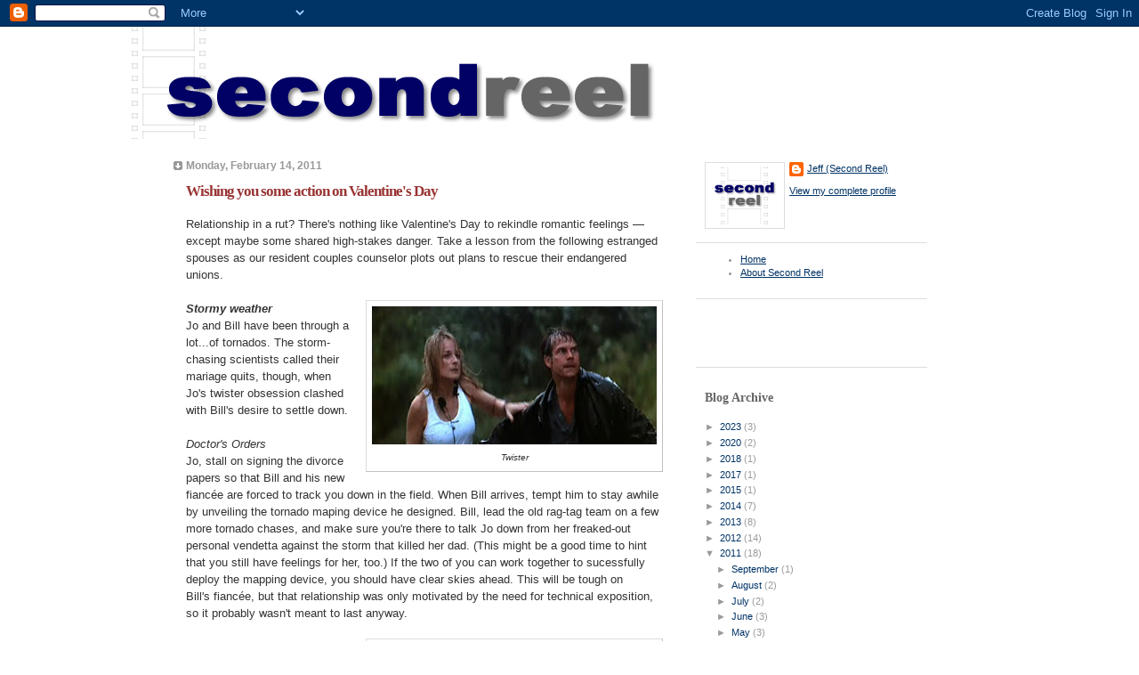

--- FILE ---
content_type: text/html; charset=UTF-8
request_url: https://second-reel.blogspot.com/2011/02/
body_size: 19617
content:
<!DOCTYPE html>
<html dir='ltr' xmlns='http://www.w3.org/1999/xhtml' xmlns:b='http://www.google.com/2005/gml/b' xmlns:data='http://www.google.com/2005/gml/data' xmlns:expr='http://www.google.com/2005/gml/expr'>
<head>
<link href='https://www.blogger.com/static/v1/widgets/2944754296-widget_css_bundle.css' rel='stylesheet' type='text/css'/>
<meta content='text/html; charset=UTF-8' http-equiv='Content-Type'/>
<meta content='blogger' name='generator'/>
<link href='https://second-reel.blogspot.com/favicon.ico' rel='icon' type='image/x-icon'/>
<link href='https://second-reel.blogspot.com/2011/02/' rel='canonical'/>
<link rel="alternate" type="application/atom+xml" title="Second Reel - Atom" href="https://second-reel.blogspot.com/feeds/posts/default" />
<link rel="alternate" type="application/rss+xml" title="Second Reel - RSS" href="https://second-reel.blogspot.com/feeds/posts/default?alt=rss" />
<link rel="service.post" type="application/atom+xml" title="Second Reel - Atom" href="https://www.blogger.com/feeds/4804928946512327810/posts/default" />
<!--Can't find substitution for tag [blog.ieCssRetrofitLinks]-->
<meta content='https://second-reel.blogspot.com/2011/02/' property='og:url'/>
<meta content='Second Reel' property='og:title'/>
<meta content='' property='og:description'/>
<title>Second Reel: February 2011</title>
<style id='page-skin-1' type='text/css'><!--
/*
* Blogger Template Style
* Name:     TicTac (Blueberry)
* Date:     1 March 2004
* Updated by: Blogger Team
*/
/* Variable definitions
====================
<Variable name="textcolor" description="Text Color"
type="color" default="#333">
<Variable name="pagetitlecolor" description="Page Header Color"
type="color" default="#FFF">
<Variable name="datecolor" description="Date Header Color"
type="color" default="#999999">
<Variable name="titlecolor" description="Post Title Color"
type="color" default="#993333">
<Variable name="footercolor" description="Post Footer Color"
type="color" default="#999">
<Variable name="sidebartextcolor" description="Sidebar Text Color"
type="color" default="#999">
<Variable name="sidebarcolor" description="Sidebar Title Color"
type="color" default="#666">
<Variable name="linkcolor" description="Link Color"
type="color" default="#69c">
<Variable name="visitedlinkcolor" description="Visited Link Color"
type="color" default="#666699">
<Variable name="bodyfont" description="Text Font"
type="font"
default="normal normal 100% Verdana, sans-serif">
<Variable name="pagetitlefont" description="Page Header Font"
type="font" default="normal normal 100% 'Lucida Grande','Trebuchet MS'">
<Variable name="titlefont" description="Post Title Font"
type="font" default="normal bold 130% 'Lucida Grande','Trebuchet MS'">
<Variable name="sidebarheaderfont" description="Sidebar Title Font"
type="font" default="normal bold 130% 'Lucida Grande','Trebuchet MS'">
<Variable name="startSide" description="Start side in blog language"
type="automatic" default="left">
<Variable name="endSide" description="End side in blog language"
type="automatic" default="right">
*/
/* ---( page defaults )--- */
body {
margin: 0;
padding: 0;
font-size: small;
text-align: center;
color: #333333;
background: #FFFFFF;
}
blockquote {
margin-top: 0;
margin-right: 0;
margin-bottom: 0;
margin-left: 30px;
padding-top: 10px;
padding-right: 0;
padding-bottom: 0;
padding-left: 20px;
font-size: 88%;
line-height: 1.5em;
color: #666;
background: url(//www.blogblog.com/tictac_blue/quotes.gif) no-repeat top left;
}
blockquote p {
margin-top: 0;
}
abbr, acronym {
cursor: help;
font-style: normal;
border-bottom: 1px dotted;
}
code {
color: #996666;
}
hr {
display: none;
}
img {
border: none;
}
/* unordered list style */
/*ul {
list-style: none;
margin-left: 10px;
padding: 0;
}
*/
/*li {
list-style: none;
padding-left: 14px;
margin-bottom: 3px;
background: url(http://www.blogblog.com/tictac_blue/tictac_blue.gif) no-repeat left 6px;
}*/
/* links */
a:link {
color: #003366;
}
a:visited {
color: #666666;
}
a:hover {
color: #5B739C;
}
a:active {
color: #5B739C;
text-decoration: none;
}
/* ---( layout structure )---*/
#outer-wrapper {
width: 1000px;
margin: 0px auto 0;
text-align: left;
font: normal normal 100% Verdana, sans-serif;
background: #FFFFFF;
background: url(https://lh3.googleusercontent.com/blogger_img_proxy/AEn0k_sNqCWPEYjI3TGgOgW2hrMZa2pVEw6A6vivcQ2O2C7sCCN3tXxD9JDM5vQ13kxRQSxlG_rBgzzFroOTEgZ0kkrQCPZyKSWtfxw6vt31Yk5BfAY=s0-d) repeat-y;
}
#content-wrapper {
margin-left: 42px; /* to avoid the border image */
width: 860px;
}
#main {
float: left;
width: 550px;
margin-top: 20px;
margin-right: 0;
margin-bottom: 0;
margin-left: 0;
padding-top: 0;
padding-right: 0;
padding-bottom: 0;
padding-left: 1em;
line-height: 1.5em;
word-wrap: break-word; /* fix for long text breaking sidebar float in IE */
overflow: hidden;     /* fix for long non-text content breaking IE sidebar float */
}
#sidebar {
float: right;
width: 260px;
padding-top: 20px;
padding-right: 0px;
padding-bottom: 0;
padding-left: 0;
font-size: 85%;
line-height: 1.4em;
color: #999999;
/*background: url(http://www.blogblog.com/tictac_blue/sidebar_bg.gif) no-repeat left top;*/
word-wrap: break-word; /* fix for long text breaking sidebar float in IE */
overflow: hidden;     /* fix for long non-text content breaking IE sidebar float */
}
/* ---( header and site name )--- */
#header-wrapper {
margin: 0;
padding: 0;
font: normal normal 100% 'Lucida Grande','Trebuchet MS';
background: #ffffff no-repeat left top;
}
#header {
margin: 0;
padding-top: 0px;
padding-right: 60px;
padding-bottom: 0px;
padding-left: 0px;
color: #FFFFFF;
background: url(https://lh3.googleusercontent.com/blogger_img_proxy/AEn0k_sNqCWPEYjI3TGgOgW2hrMZa2pVEw6A6vivcQ2O2C7sCCN3tXxD9JDM5vQ13kxRQSxlG_rBgzzFroOTEgZ0kkrQCPZyKSWtfxw6vt31Yk5BfAY=s0-d) repeat-y;
/*background: url(http://www.blogblog.com/tictac_blue/top_h1.gif) no-repeat bottom left;*/
}
#header h1 {
font-size: 200%;
text-shadow: #4F73B6 2px 2px 2px;
}
#header h1 a {
text-decoration: none;
color: #FFFFFF;
}
#header h1 a:hover {
color: #eee;
}
/* ---( main column )--- */
h2.date-header {
margin-top: 0;
padding-left: 14px;
font-size: 90%;
color: #999999;
background: url(//www.blogblog.com/tictac_blue/date_icon_blue.gif) no-repeat left 50%;
}
.post h3 {
margin-top: 0;
font: normal bold 130% 'Lucida Grande','Trebuchet MS';
letter-spacing: -1px;
color: #993333;
}
.post {
margin-top: 0;
margin-right: 0;
margin-bottom: 1.5em;
margin-left: 0;
padding-top: 0;
padding-right: 0;
padding-bottom: 1.5em;
padding-left: 14px;
border-bottom: 1px solid #ddd;
}
.post h3 a,
.post h3 a:visited {
color: #993333;
text-decoration: none;
}
.post-footer {
margin: 0;
padding-top: 0;
padding-right: 0;
padding-bottom: 0;
padding-left: 14px;
font-size: 88%;
color: #999999;
/*background: url(http://www.blogblog.com/tictac_blue/tictac_grey.gif) no-repeat left 8px;*/
}
.post img, table.tr-caption-container {
padding: 6px;
border-top: 1px solid #ddd;
border-left: 1px solid #ddd;
border-bottom: 1px solid #c0c0c0;
border-right: 1px solid #c0c0c0;
}
.tr-caption-container img {
border: none;
padding: 0;
}
.feed-links {
clear: both;
line-height: 2.5em;
}
#blog-pager-newer-link {
float: left;
}
#blog-pager-older-link {
float: right;
}
#blog-pager {
text-align: center;
}
/* comment styles */
#comments {
padding: 10px 10px 0px 10px;
font-size: 85%;
line-height: 1.5em;
color: #666;
background: #eee url(//www.blogblog.com/tictac_blue/comments_curve.gif) no-repeat top left;
}
#comments h4 {
margin-top: 20px;
margin-right: 0;
margin-bottom: 15px;
margin-left: 0;
padding-top: 8px;
padding-right: 0;
padding-bottom: 0;
padding-left: 40px;
font-family: "Lucida Grande", "Trebuchet MS";
font-size: 130%;
color: #666;
background: url(//www.blogblog.com/tictac_blue/bubbles.gif) no-repeat 10px 0;
height: 29px !important; /* for most browsers */
height /**/:37px; /* for IE5/Win */
}
#comments ul {
margin-left: 0;
}
#comments li {
background: none;
padding-left: 0;
}
.comment-body {
padding-top: 0;
padding-right: 10px;
padding-bottom: 0;
padding-left: 25px;
/*background: url(http://www.blogblog.com/tictac_blue/tictac_blue.gif) no-repeat 10px 5px;*/
}
.comment-body p {
margin-bottom: 0;
}
.comment-author {
margin-top: 4px;
margin-right: 0;
margin-bottom: 0;
margin-left: 0;
padding-top: 0;
padding-right: 10px;
padding-bottom: 0;
padding-left: 60px;
color: #999;
background: url(//www.blogblog.com/tictac_blue/comment_arrow_blue.gif) no-repeat 44px 2px;
}
.comment-footer {
border-bottom: 1px solid #ddd;
padding-bottom: 1em;
}
.deleted-comment {
font-style:italic;
color:gray;
}
/* ---( sidebar )--- */
.sidebar h2 {
margin-top: 0;
margin-right: 0;
margin-bottom: 0;
margin-left: 0;
padding-top: 25px;
padding-right: 0;
padding-bottom: 0;
/*padding-left: 40px;*/
padding-left: 0px;
font: normal bold 130% 'Lucida Grande','Trebuchet MS';
color: #666666;
height: 32px;
/*background: url(http://www.blogblog.com/tictac_blue/sidebar_icon.gif) no-repeat 10px 15px;*/
/*background: url(http://www.second-reel.com/images/projector.gif) no-repeat 10px 15px;*/
height: 32px !important; /* for most browsers */
height /**/:57px; /* for IE5/Win */
}
.sidebar .widget {
margin: 0;
padding-top: 0;
padding-right: 0;
padding-bottom: 10px;
padding-left: 10px;
border-bottom: 1px solid #ddd;
}
.sidebar li {
/*background: url(http://www.blogblog.com/tictac_blue/tictac_blue.gif) no-repeat left 5px;*/
}
.profile-textblock {
clear: both;
margin-left: 0;
}
.profile-img {
float: left;
margin-top: 0;
margin-right: 5px;
margin-bottom: 5px;
margin-left: 0;
border: 1px solid #ddd;
padding: 4px;
}
/* ---( footer )--- */
.clear { /* to fix IE6 padding-top issue */
clear: both;
}
#footer-wrapper {
margin: 0;
padding-top: 0;
padding-right: 0;
padding-bottom: 9px;
padding-left: 0;
font-size: 85%;
color: #ddd;
/*background: url(http://www.blogblog.com/tictac_blue/bottom_sill.gif) no-repeat bottom left;*/
}
#footer {
margin: 0;
padding-top: 20px;
padding-right: 320px;
padding-bottom: 20px;
padding-left: 95px;
/*background: url(http://www.blogblog.com/tictac_blue/bottom_sash_left.gif) no-repeat top left;*/
}
/** Page structure tweaks for layout editor wireframe */
body#layout #outer-wrapper,
body#layout #main,
body#layout #sidebar {
padding-top: 0;
margin-top: 0;
}
body#layout #outer-wrapper,
body#layout #content-wrapper {
width: 740px;
}
body#layout #sidebar {
margin-right: 0;
margin-bottom: 1em;
}
body#layout #header,
body#layout #footer,
body#layout #main {
padding: 0;
}
body#layout #content-wrapper {
margin: 0px;
}

--></style>
<script type='text/javascript'>

  var _gaq = _gaq || [];
  var pluginUrl = 
 '//www.google-analytics.com/plugins/ga/inpage_linkid.js';
_gaq.push(['_require', 'inpage_linkid', pluginUrl]);
  _gaq.push(['_setAccount', 'UA-15897386-1']);
  _gaq.push(['_trackPageview']);

  (function() {
    var ga = document.createElement('script'); ga.type = 'text/javascript'; ga.async = true;
    ga.src = ('https:' == document.location.protocol ? 'https://ssl' : 'http://www') + '.google-analytics.com/ga.js';
    var s = document.getElementsByTagName('script')[0]; s.parentNode.insertBefore(ga, s);
  })();

</script>
<link href='https://www.blogger.com/dyn-css/authorization.css?targetBlogID=4804928946512327810&amp;zx=ab7fa95c-a881-4bb5-a1a4-eac3fa261cdd' media='none' onload='if(media!=&#39;all&#39;)media=&#39;all&#39;' rel='stylesheet'/><noscript><link href='https://www.blogger.com/dyn-css/authorization.css?targetBlogID=4804928946512327810&amp;zx=ab7fa95c-a881-4bb5-a1a4-eac3fa261cdd' rel='stylesheet'/></noscript>
<meta name='google-adsense-platform-account' content='ca-host-pub-1556223355139109'/>
<meta name='google-adsense-platform-domain' content='blogspot.com'/>

</head>
<body>
<div class='navbar section' id='navbar'><div class='widget Navbar' data-version='1' id='Navbar1'><script type="text/javascript">
    function setAttributeOnload(object, attribute, val) {
      if(window.addEventListener) {
        window.addEventListener('load',
          function(){ object[attribute] = val; }, false);
      } else {
        window.attachEvent('onload', function(){ object[attribute] = val; });
      }
    }
  </script>
<div id="navbar-iframe-container"></div>
<script type="text/javascript" src="https://apis.google.com/js/platform.js"></script>
<script type="text/javascript">
      gapi.load("gapi.iframes:gapi.iframes.style.bubble", function() {
        if (gapi.iframes && gapi.iframes.getContext) {
          gapi.iframes.getContext().openChild({
              url: 'https://www.blogger.com/navbar/4804928946512327810?origin\x3dhttps://second-reel.blogspot.com',
              where: document.getElementById("navbar-iframe-container"),
              id: "navbar-iframe"
          });
        }
      });
    </script><script type="text/javascript">
(function() {
var script = document.createElement('script');
script.type = 'text/javascript';
script.src = '//pagead2.googlesyndication.com/pagead/js/google_top_exp.js';
var head = document.getElementsByTagName('head')[0];
if (head) {
head.appendChild(script);
}})();
</script>
</div></div>
<div id='outer-wrapper'><div id='wrap2'>
<!-- skip links for text browsers -->
<span id='skiplinks' style='display:none;'>
<a href='#main'>skip to main </a> |
      <a href='#sidebar'>skip to sidebar</a>
</span>
<div id='header-wrapper'>
<div class='header section' id='header'><div class='widget Header' data-version='1' id='Header1'>
<div id='header-inner'>
<a href='https://second-reel.blogspot.com/' style='display: block'>
<img alt='Second Reel' height='126px; ' id='Header1_headerimg' src='https://blogger.googleusercontent.com/img/b/R29vZ2xl/AVvXsEgIi0lvVcLPtrivpJWPEUh4j5zlrYgZ3IKksvbDdPQYZjTiX-M6oOKJVFZYZMiTW8OLXdrVDnLhA2uDfhrBO-S9yhbbzgnfnobPDaWW-2qczNTl_5D4gC6FD1w2GFVCB3otVPPnJZt075M/s1600-r/secondreel-header.gif' style='display: block' width='612px; '/>
</a>
</div>
</div></div>
</div>
<div id='content-wrapper'>
<div id='crosscol-wrapper' style='text-align:center'>
<div class='crosscol no-items section' id='crosscol'></div>
</div>
<div id='main-wrapper'>
<div class='main section' id='main'><div class='widget Blog' data-version='1' id='Blog1'>
<div class='blog-posts hfeed'>

          <div class="date-outer">
        
<h2 class='date-header'><span>Monday, February 14, 2011</span></h2>

          <div class="date-posts">
        
<div class='post-outer'>
<div class='post hentry uncustomized-post-template'>
<a name='960418691235685331'></a>
<h3 class='post-title entry-title'>
<a href='https://second-reel.blogspot.com/2011/02/wishing-you-some-action-on-valentines.html'>Wishing you some action on Valentine's Day</a>
</h3>
<div class='post-header'>
<div class='post-header-line-1'></div>
</div>
<div class='post-body entry-content'>
Relationship in a rut? There's nothing like Valentine's Day to rekindle romantic feelings &#8212; except maybe some shared high-stakes danger. Take a lesson from the following  estranged spouses as our resident couples counselor plots out plans to rescue their endangered unions.<br />
<br />
<table cellpadding="0" cellspacing="0" class="tr-caption-container" style="float: right; margin-left: 1em; text-align: right;"><tbody>
<tr><td style="text-align: center;"><a href="https://blogger.googleusercontent.com/img/b/R29vZ2xl/AVvXsEgdcAXbuRuNcS9gMODnFR5ZwEYws4Vlx5H3XtBWA4g7VdH_hDZhRfnimJZ801UbS_0WH4aaFsdr4e0gJF8YGJPkXMyhyXn_YneL2mYWcvZ_cMi4Utv2PqntOXBJmhw8ZYQ_4WN-c2iJFCg/s1600/twister.jpg" imageanchor="1" style="clear: right; margin-bottom: 1em; margin-left: auto; margin-right: auto;"><img border="0" height="155" src="https://blogger.googleusercontent.com/img/b/R29vZ2xl/AVvXsEgdcAXbuRuNcS9gMODnFR5ZwEYws4Vlx5H3XtBWA4g7VdH_hDZhRfnimJZ801UbS_0WH4aaFsdr4e0gJF8YGJPkXMyhyXn_YneL2mYWcvZ_cMi4Utv2PqntOXBJmhw8ZYQ_4WN-c2iJFCg/s320/twister.jpg" width="320" /></a></td></tr>
<tr><td class="tr-caption" style="text-align: center;"><i>Twister</i></td></tr>
</tbody></table>
<i><b>Stormy weather</b></i><br />
Jo and Bill have been through a <nobr>lot...of</nobr> tornados. The storm-chasing scientists called their mariage quits, though, when Jo's twister obsession clashed with Bill's desire to settle down.<br />
<br />
<i>Doctor's Orders</i><br />
Jo, stall on signing the divorce papers so that Bill and his new fiancée are forced to track you down in the field. When Bill arrives, tempt him to stay awhile by unveiling the tornado maping device he designed. Bill, lead the old rag-tag team on a few more tornado chases, and make sure you're there to talk Jo down from her freaked-out personal vendetta against the storm that killed her dad. (This might be a good time to hint that you still have feelings for her, too.) If the two of you can work together to sucessfully deploy the mapping device, you should have clear skies ahead. This will be tough on Bill's&nbsp;fiancée, but that relationship was only motivated by the need for technical exposition, so it probably wasn't meant to last anyway.<br />
<br />
<table cellpadding="0" cellspacing="0" class="tr-caption-container" style="float: right; margin-left: 1em; text-align: right;"><tbody>
<tr><td style="text-align: center;"><a href="https://blogger.googleusercontent.com/img/b/R29vZ2xl/AVvXsEiMow_UCwdefyifER18UhUuDdRxulqXVTUYxuK6WwRDTC4c92fY6B9Z1OZhtuV4ZQda9EBnw-WmxijoLcG9wsyze82quhD_pjeXSTnU8PpULurcmNku_8FbedjNueI2feUfy9bTnZ5FFsw/s1600/independence_day.jpg" imageanchor="1" style="clear: right; margin-bottom: 1em; margin-left: auto; margin-right: auto;"><img border="0" height="154" src="https://blogger.googleusercontent.com/img/b/R29vZ2xl/AVvXsEiMow_UCwdefyifER18UhUuDdRxulqXVTUYxuK6WwRDTC4c92fY6B9Z1OZhtuV4ZQda9EBnw-WmxijoLcG9wsyze82quhD_pjeXSTnU8PpULurcmNku_8FbedjNueI2feUfy9bTnZ5FFsw/s320/independence_day.jpg" width="320" /></a></td></tr>
<tr><td class="tr-caption" style="text-align: center;"><i>Independence Day</i></td></tr>
</tbody></table>
<i><b>Feeling alien-ated</b></i><br />
Connie is an ambitious political strategist. David is a quirky but brilliant underachiever. When offered the chance to work for the president, Connie chose career over marriage, leaving David feeling betrayed and bitter. Luckily, David didn't lose any of his genius in the separation, so when aliens invade Earth he still has enough wits to understand the situation better than any government official.<br />
<br />
<i>Doctor's Orders</i><br />
David, what I'm going to ask you to do sounds impossible, but you're obviously the only guy who can pull it off. Using only your Apple laptop from 1996 and your knowledge of cable television, I want you you decipher the aliens' secret plans, write a virus that can shut down their computer network, co-pilot an alien spacecraft without any previous flight experience, dock with the alien mothership, and &#8212; truly putting the "universal" in USB &#8212; connect your Mac to the ship's network and implant the virus. If saving the world doesn't convince Connie to give you another chance,  perhaps the hefty check from Steve Jobs will.<br />
<br />
<table cellpadding="0" cellspacing="0" class="tr-caption-container" style="float: right; margin-left: 1em; text-align: right;"><tbody>
<tr><td style="text-align: center;"><a href="https://blogger.googleusercontent.com/img/b/R29vZ2xl/AVvXsEiNfDFv0BCqguaIcZmPCuB8FFyER64k7UxxgC51z6dHlW7p8t9uncjohLoM01XfMUQlBoGLfpd06h4-w8waKbXx96Yq7cLmg7oD2N4b8t7UdPn72N4JEJmcL6w4Y9BJXAoWFvUyMw-SGRM/s1600/abyss.jpg" imageanchor="1" style="clear: right; margin-bottom: 1em; margin-left: auto; margin-right: auto;"><img border="0" height="115" src="https://blogger.googleusercontent.com/img/b/R29vZ2xl/AVvXsEiNfDFv0BCqguaIcZmPCuB8FFyER64k7UxxgC51z6dHlW7p8t9uncjohLoM01XfMUQlBoGLfpd06h4-w8waKbXx96Yq7cLmg7oD2N4b8t7UdPn72N4JEJmcL6w4Y9BJXAoWFvUyMw-SGRM/s320/abyss.jpg" width="320" /></a></td></tr>
<tr><td class="tr-caption" style="text-align: center;"><i>The Abyss</i></td></tr>
</tbody></table>
<i><b>Underwater rift</b></i><br />
Lindsey and Bud were the perfect deep-sea duo: she designed a revolutionary underwater oil rig, and he could run it like no one else. Nowadays Lindsey keeps to dry land while Bud wallows at the bottom of the sea. Recently the military comandeered their rig in order to retrieve a sunken nuclear submarine, so the estranged couple has been forced to reunite and assist in the operation.<br />
<br />
<i>Doctor's Orders</i><br />
Lindsey, when things are worst and you and Bud are trapped in a broken mini-sub on the sea floor, suggest a horrific survival plan: drown yourself and let Bud use the scuba gear to swim you back to the underwater base. He'll have to bring you back from the dead once he gets there, but all the mouth-to-mouth, defibrillating, and pounding on your chest are sure to stir up old feelings of the heart &#8212; literally. Later, let Bud make an equally self-sacrificial gesture by diving to record depths to defuse a nuclear bomb. Only afterwards, when he has no apparent hope of returning, will he confess his true feelings for you. Sounds grim, to be sure, but with a little luck (and extraterrestrial intervention), I think you guys may be able to salvage the nukes &#8212; and your marriage.<br />
<br />
<table cellpadding="0" cellspacing="0" class="tr-caption-container" style="float: right; margin-left: 1em; text-align: right;"><tbody>
<tr><td style="text-align: center;"><a href="https://blogger.googleusercontent.com/img/b/R29vZ2xl/AVvXsEjO8SC2X31QneuhidCNjihUWv5ar9FSKDwZ8wqInajcMKs123Hpew1tW1Zp7zH1ygy9iu40SahTaVBCslGcUap814qiqQ7Ppqt12gRGAZJ4ozksk55a88tZ2ua55Xn7kpMH2_SZZpPzA4E/s1600/true_lies.jpg" imageanchor="1" style="clear: right; margin-bottom: 1em; margin-left: auto; margin-right: auto;"><img border="0" height="114" src="https://blogger.googleusercontent.com/img/b/R29vZ2xl/AVvXsEjO8SC2X31QneuhidCNjihUWv5ar9FSKDwZ8wqInajcMKs123Hpew1tW1Zp7zH1ygy9iu40SahTaVBCslGcUap814qiqQ7Ppqt12gRGAZJ4ozksk55a88tZ2ua55Xn7kpMH2_SZZpPzA4E/s320/true_lies.jpg" width="320" /></a></td></tr>
<tr><td class="tr-caption" style="text-align: center;"><i>True Lies</i></td></tr>
</tbody></table>
<b><i>Truth and consequences</i></b><br />
Harry has been keeping a secret from his wife, Helen, for seventeen years &#8212; a BIG secret: while Helen thinks her husband is a humdrum computer salesman, he is actually a government super-spy living a life of glamorous danger. Harry's secret job takes up much of his time and attention, and consequently a neglected Helen has started looking elsewhere for excitement. To Harry's surprise, Helen has begun flirting with a used car salesman who pretends he's a spy.<br />
<br />
<i>Doctor's Orders</i><br />
Harry, you need to give Helen something to be interested in. First, round up some of your agent buddies  and storm in on Helen and her phony spy while he's trying to put the moves on her in his trailer. Abduct the two, then interrogate Helen from behind a two-way mirror to confirm that she still loves you. If you don't feel you've already strained the ties of marital honesty too much, tell her she's free to go if she cooperates on a secret mission: make her pose as a high-priced prostitute and entertain you with a humiliating striptease while you remain concealed in darkness posing as an international bad guy. If, however, you and Helen should be abducted by terrorists (it's likely), you should probably come clean about what you've been up to all these years. Letting her in to your secret life will give you  more  "together time," provided she forgives you for the years of lying, the staged abduction, the forced striptease, and for allowing terrorists to kidnap your daughter. Something tells me she will.<br />
<br />
<table cellpadding="0" cellspacing="0" class="tr-caption-container" style="float: right; margin-left: 1em; text-align: right;"><tbody>
<tr><td style="text-align: center;"><a href="https://blogger.googleusercontent.com/img/b/R29vZ2xl/AVvXsEgnQucgsln-jjMmPs6cFFo9ynKpt5hZB5UuBDFoPuo1qx4wpBPo6gvwRomOn1F7SC1AMnO2-PaYQGZIowARUHWuE3ImPElII_GsNDE_VftJMacnoHqIm8SgOi2FjPpHpfpHyK4TJZn6mzA/s1600/jurassic_park_3.jpg" imageanchor="1" style="clear: right; margin-bottom: 1em; margin-left: auto; margin-right: auto;"><img border="0" height="192" src="https://blogger.googleusercontent.com/img/b/R29vZ2xl/AVvXsEgnQucgsln-jjMmPs6cFFo9ynKpt5hZB5UuBDFoPuo1qx4wpBPo6gvwRomOn1F7SC1AMnO2-PaYQGZIowARUHWuE3ImPElII_GsNDE_VftJMacnoHqIm8SgOi2FjPpHpfpHyK4TJZn6mzA/s320/jurassic_park_3.jpg" width="320" /></a></td></tr>
<tr><td class="tr-caption" style="text-align: center;"><i>Jurassic Park III</i></td></tr>
</tbody></table>
<i><b>Living in the past</b></i><br />
Paul and Amanda haven't gotten along well since their divorce. To make matters worse, their tewlve-year-old son Eric  recently went missing on&nbsp;an off-limits Costa Rican island swarming with cloned dinosaurs. Tensions between the parents are at an all-time high.<br />
<br />
<i>Doctor's Orders</i><br />
I recommend a tropical getaway. First, pretend to be wealthy adventurers (lots of couples find roleplaying theraputic) and use this front to convince dinosaur expert Alan Grant to accompany you on a tour of Jurassic Park, the abandoned island theme park where genetics corporation InGen created clone dinosaurs which ultimately escaped and either ate or scared away all humans.  On this island inhabited by creatures from earth's  past, you'll have plenty of time to ruminate on your own &#8212; when you're not running for your lives, that is. Remembering the good times may help you  envision a happy future. (Though finding Amanda's dead boyfriend decaying in a tree couldn't hurt either.)<br />
<br />
<table cellpadding="0" cellspacing="0" class="tr-caption-container" style="float: right; margin-left: 1em; text-align: right;"><tbody>
<tr><td style="text-align: center;"><a href="https://blogger.googleusercontent.com/img/b/R29vZ2xl/AVvXsEjh5de68T60KEd8CNRAjzrhcaZmicnYVOVjdFl8CrfT9DE7Mv-w2UIBPsZbOXeh_vsNJVP4aNDW-Zv6BVSQgk8rcE6mj1M7kOXHrT43Z2NCwqkxxVGydrfgdgUOzLxuLq94VaE3WnTNYfc/s1600/die_hard_b.jpg" imageanchor="1" style="clear: right; margin-bottom: 1em; margin-left: auto; margin-right: auto;"><img border="0" height="154" src="https://blogger.googleusercontent.com/img/b/R29vZ2xl/AVvXsEjh5de68T60KEd8CNRAjzrhcaZmicnYVOVjdFl8CrfT9DE7Mv-w2UIBPsZbOXeh_vsNJVP4aNDW-Zv6BVSQgk8rcE6mj1M7kOXHrT43Z2NCwqkxxVGydrfgdgUOzLxuLq94VaE3WnTNYfc/s320/die_hard_b.jpg" width="320" /></a></td></tr>
<tr><td class="tr-caption" style="text-align: center;"><i>Die Hard</i></td></tr>
</tbody></table>
<i><b>Long-distance runaround</b></i><br />
John and Holly have been in a slump ever since Holly's job promoted her all the way to California. Macho John's not about to give up his job as a New York City cop, so now the two are barely keeping things together across the miles.<br />
<br />
<i>Doctor's Orders</i><br />
Holly, reach out to John and invite him to L.A. to attend your office Christmas party. John, when international terrorists crash the festivities, make a narrow escape, then proceed to eliminate the criminals one by one. When their leader takes your wife as his personal hostage, do some  last-minute rescuing and save Holly from being pulled to her death &#8212; and from her pesky notions of having a career!  You'll give Holly a "second chance" and get to feel needed and in charge again, just like the manly man you want to be.
<div style='clear: both;'></div>
</div>
<div class='post-footer'>
<br/><br/>
<div class='post-footer-line post-footer-line-1'>
<span class='post-author vcard'>
Posted by
<span class='fn'>Jeff (Second Reel)</span>
</span>
<span class='post-timestamp'>
at
<a class='timestamp-link' href='https://second-reel.blogspot.com/2011/02/wishing-you-some-action-on-valentines.html' rel='bookmark' title='permanent link'><abbr class='published' title='2011-02-14T00:00:00-05:00'>12:00&#8239;AM</abbr></a>
</span>
<span class='reaction-buttons'>
</span>
<span class='star-ratings'>
</span>
<span class='post-comment-link'>
<a class='comment-link' href='https://second-reel.blogspot.com/2011/02/wishing-you-some-action-on-valentines.html#comment-form' onclick=''>0
comments</a>
</span>
<span class='post-backlinks post-comment-link'>
</span>
<span class='post-icons'>
<span class='item-action'>
<a href='https://www.blogger.com/email-post/4804928946512327810/960418691235685331' title='Email Post'>
<img alt="" class="icon-action" height="13" src="//img1.blogblog.com/img/icon18_email.gif" width="18">
</a>
</span>
<span class='item-control blog-admin pid-1919527236'>
<a href='https://www.blogger.com/post-edit.g?blogID=4804928946512327810&postID=960418691235685331&from=pencil' title='Edit Post'>
<img alt='' class='icon-action' height='18' src='https://resources.blogblog.com/img/icon18_edit_allbkg.gif' width='18'/>
</a>
</span>
</span>
</div>
<div class='post-footer-line post-footer-line-2'>
<span class='post-labels'>
Labels:
<a href='https://second-reel.blogspot.com/search/label/Abyss' rel='tag'>Abyss</a>,
<a href='https://second-reel.blogspot.com/search/label/Die%20Hard' rel='tag'>Die Hard</a>,
<a href='https://second-reel.blogspot.com/search/label/Independence%20Day' rel='tag'>Independence Day</a>,
<a href='https://second-reel.blogspot.com/search/label/James%20Cameron' rel='tag'>James Cameron</a>,
<a href='https://second-reel.blogspot.com/search/label/Jurassic%20Park%20III' rel='tag'>Jurassic Park III</a>,
<a href='https://second-reel.blogspot.com/search/label/Schwarzenegger' rel='tag'>Schwarzenegger</a>,
<a href='https://second-reel.blogspot.com/search/label/True%20Lies' rel='tag'>True Lies</a>,
<a href='https://second-reel.blogspot.com/search/label/Twister' rel='tag'>Twister</a>,
<a href='https://second-reel.blogspot.com/search/label/Valentine%27s%20Day' rel='tag'>Valentine&#39;s Day</a>
</span>
</div>
<div class='post-footer-line post-footer-line-3'>
<div style='padding-top: 10px; padding-bottom: 10px; margin-left: 0px;'>
<a class='goog-inline-block share-button sb-email' href='https://www.blogger.com/share-post.g?blogID=4804928946512327810&postID=960418691235685331&target=email' target='_blank' title='Email This'><span class='share-button-link-text'>Email This</span></a><a class='goog-inline-block share-button sb-blog' href='https://www.blogger.com/share-post.g?blogID=4804928946512327810&postID=960418691235685331&target=blog' onclick='window.open(this.href, "_blank", "height=270,width=475"); return false;' target='_blank' title='BlogThis!'><span class='share-button-link-text'>BlogThis!</span></a><a class='goog-inline-block share-button sb-twitter' href='https://www.blogger.com/share-post.g?blogID=4804928946512327810&postID=960418691235685331&target=twitter' target='_blank' title='Share to X'><span class='share-button-link-text'>Share to X</span></a><a class='goog-inline-block share-button sb-facebook' href='https://www.blogger.com/share-post.g?blogID=4804928946512327810&postID=960418691235685331&target=facebook' onclick='window.open(this.href, "_blank", "height=430,width=640"); return false;' target='_blank' title='Share to Facebook'><span class='share-button-link-text'>Share to Facebook</span></a><a class='goog-inline-block share-button sb-pinterest' href='https://www.blogger.com/share-post.g?blogID=4804928946512327810&postID=960418691235685331&target=pinterest' target='_blank' title='Share to Pinterest'><span class='share-button-link-text'>Share to Pinterest</span></a>
</div>
<span class='post-location'>
</span>
</div>
</div>
</div>
</div>

          </div></div>
        

          <div class="date-outer">
        
<h2 class='date-header'><span>Friday, February 11, 2011</span></h2>

          <div class="date-posts">
        
<div class='post-outer'>
<div class='post hentry uncustomized-post-template'>
<a name='6862386787041270876'></a>
<h3 class='post-title entry-title'>
<a href='https://second-reel.blogspot.com/2011/02/happy-birthday-thomas-edison.html'>Happy birthday, Thomas Edison</a>
</h3>
<div class='post-header'>
<div class='post-header-line-1'></div>
</div>
<div class='post-body entry-content'>
<iframe allowfullscreen="" frameborder="0" height="344" src="//www.youtube.com/embed/686Y7bZYavA?fs=1" width="425"></iframe>
<div style='clear: both;'></div>
</div>
<div class='post-footer'>
<br/><br/>
<div class='post-footer-line post-footer-line-1'>
<span class='post-author vcard'>
Posted by
<span class='fn'>Jeff (Second Reel)</span>
</span>
<span class='post-timestamp'>
at
<a class='timestamp-link' href='https://second-reel.blogspot.com/2011/02/happy-birthday-thomas-edison.html' rel='bookmark' title='permanent link'><abbr class='published' title='2011-02-11T10:17:00-05:00'>10:17&#8239;AM</abbr></a>
</span>
<span class='reaction-buttons'>
</span>
<span class='star-ratings'>
</span>
<span class='post-comment-link'>
<a class='comment-link' href='https://second-reel.blogspot.com/2011/02/happy-birthday-thomas-edison.html#comment-form' onclick=''>0
comments</a>
</span>
<span class='post-backlinks post-comment-link'>
</span>
<span class='post-icons'>
<span class='item-action'>
<a href='https://www.blogger.com/email-post/4804928946512327810/6862386787041270876' title='Email Post'>
<img alt="" class="icon-action" height="13" src="//img1.blogblog.com/img/icon18_email.gif" width="18">
</a>
</span>
<span class='item-control blog-admin pid-1919527236'>
<a href='https://www.blogger.com/post-edit.g?blogID=4804928946512327810&postID=6862386787041270876&from=pencil' title='Edit Post'>
<img alt='' class='icon-action' height='18' src='https://resources.blogblog.com/img/icon18_edit_allbkg.gif' width='18'/>
</a>
</span>
</span>
</div>
<div class='post-footer-line post-footer-line-2'>
<span class='post-labels'>
Labels:
<a href='https://second-reel.blogspot.com/search/label/Happy%20Birthday' rel='tag'>Happy Birthday</a>,
<a href='https://second-reel.blogspot.com/search/label/Thomas%20Edison' rel='tag'>Thomas Edison</a>
</span>
</div>
<div class='post-footer-line post-footer-line-3'>
<div style='padding-top: 10px; padding-bottom: 10px; margin-left: 0px;'>
<a class='goog-inline-block share-button sb-email' href='https://www.blogger.com/share-post.g?blogID=4804928946512327810&postID=6862386787041270876&target=email' target='_blank' title='Email This'><span class='share-button-link-text'>Email This</span></a><a class='goog-inline-block share-button sb-blog' href='https://www.blogger.com/share-post.g?blogID=4804928946512327810&postID=6862386787041270876&target=blog' onclick='window.open(this.href, "_blank", "height=270,width=475"); return false;' target='_blank' title='BlogThis!'><span class='share-button-link-text'>BlogThis!</span></a><a class='goog-inline-block share-button sb-twitter' href='https://www.blogger.com/share-post.g?blogID=4804928946512327810&postID=6862386787041270876&target=twitter' target='_blank' title='Share to X'><span class='share-button-link-text'>Share to X</span></a><a class='goog-inline-block share-button sb-facebook' href='https://www.blogger.com/share-post.g?blogID=4804928946512327810&postID=6862386787041270876&target=facebook' onclick='window.open(this.href, "_blank", "height=430,width=640"); return false;' target='_blank' title='Share to Facebook'><span class='share-button-link-text'>Share to Facebook</span></a><a class='goog-inline-block share-button sb-pinterest' href='https://www.blogger.com/share-post.g?blogID=4804928946512327810&postID=6862386787041270876&target=pinterest' target='_blank' title='Share to Pinterest'><span class='share-button-link-text'>Share to Pinterest</span></a>
</div>
<span class='post-location'>
</span>
</div>
</div>
</div>
</div>

        </div></div>
      
</div>
<div class='blog-pager' id='blog-pager'>
<span id='blog-pager-newer-link'>
<a class='blog-pager-newer-link' href='https://second-reel.blogspot.com/search?updated-max=2011-07-15T00:02:00-04:00&amp;max-results=7&amp;reverse-paginate=true' id='Blog1_blog-pager-newer-link' title='Newer Posts'>Newer Posts</a>
</span>
<span id='blog-pager-older-link'>
<a class='blog-pager-older-link' href='https://second-reel.blogspot.com/search?updated-max=2011-02-11T10:17:00-05:00&amp;max-results=7' id='Blog1_blog-pager-older-link' title='Older Posts'>Older Posts</a>
</span>
<a class='home-link' href='https://second-reel.blogspot.com/'>Home</a>
</div>
<div class='clear'></div>
<div class='blog-feeds'>
<div class='feed-links'>
Subscribe to:
<a class='feed-link' href='https://second-reel.blogspot.com/feeds/posts/default' target='_blank' type='application/atom+xml'>Comments (Atom)</a>
</div>
</div>
</div></div>
</div>
<div id='sidebar-wrapper'>
<div class='sidebar section' id='sidebar'><div class='widget Profile' data-version='1' id='Profile1'>
<div class='widget-content'>
<a href='https://www.blogger.com/profile/03299991689675651531'><img alt='My photo' class='profile-img' height='65' src='//blogger.googleusercontent.com/img/b/R29vZ2xl/AVvXsEiEd8pev-HbmAURAinVxcSJoBuXEb0fpdNkARpseCRvzdt64loZDpx8s-u_1_zudLh9dDFioubKFg849Whkz3cl8yu7SWof4GtkJsAhy7ErBaFqg0aA2VN8JmcvxLyBYA/s125/profile_picture.gif' width='80'/></a>
<dl class='profile-datablock'>
<dt class='profile-data'>
<a class='profile-name-link g-profile' href='https://www.blogger.com/profile/03299991689675651531' rel='author' style='background-image: url(//www.blogger.com/img/logo-16.png);'>
Jeff (Second Reel)
</a>
</dt>
</dl>
<a class='profile-link' href='https://www.blogger.com/profile/03299991689675651531' rel='author'>View my complete profile</a>
<div class='clear'></div>
</div>
</div><div class='widget PageList' data-version='1' id='PageList1'>
<div class='widget-content'>
<ul>
<li>
<a href='https://second-reel.blogspot.com/'>Home</a>
</li>
<li>
<a href='https://second-reel.blogspot.com/p/about-second-reel.html'>About Second Reel</a>
</li>
</ul>
<div class='clear'></div>
</div>
</div><div class='widget HTML' data-version='1' id='HTML1'>
<div class='widget-content'>
<iframe src="//www.facebook.com/plugins/likebox.php?href=https%3A%2F%2Fwww.facebook.com%2Fsecondreel&amp;width=200&amp;height=62&amp;colorscheme=light&amp;show_faces=false&amp;header=true&amp;stream=false&amp;show_border=true" scrolling="no" frameborder="0" style="border:none; overflow:hidden; width:200px; height:62px;" allowtransparency="true"></iframe>

<!--<a href="https://www.facebook.com/secondreel" target="_blank"><img src="http://www.second-reel.com/images/follow_on_facebook.jpg" width="202" height="62" border="0" /></a>-->
</div>
<div class='clear'></div>
</div><div class='widget BlogArchive' data-version='1' id='BlogArchive1'>
<h2>Blog Archive</h2>
<div class='widget-content'>
<div id='ArchiveList'>
<div id='BlogArchive1_ArchiveList'>
<ul class='hierarchy'>
<li class='archivedate collapsed'>
<a class='toggle' href='javascript:void(0)'>
<span class='zippy'>

        &#9658;&#160;
      
</span>
</a>
<a class='post-count-link' href='https://second-reel.blogspot.com/2023/'>
2023
</a>
<span class='post-count' dir='ltr'>(3)</span>
<ul class='hierarchy'>
<li class='archivedate collapsed'>
<a class='toggle' href='javascript:void(0)'>
<span class='zippy'>

        &#9658;&#160;
      
</span>
</a>
<a class='post-count-link' href='https://second-reel.blogspot.com/2023/11/'>
November
</a>
<span class='post-count' dir='ltr'>(1)</span>
</li>
</ul>
<ul class='hierarchy'>
<li class='archivedate collapsed'>
<a class='toggle' href='javascript:void(0)'>
<span class='zippy'>

        &#9658;&#160;
      
</span>
</a>
<a class='post-count-link' href='https://second-reel.blogspot.com/2023/09/'>
September
</a>
<span class='post-count' dir='ltr'>(1)</span>
</li>
</ul>
<ul class='hierarchy'>
<li class='archivedate collapsed'>
<a class='toggle' href='javascript:void(0)'>
<span class='zippy'>

        &#9658;&#160;
      
</span>
</a>
<a class='post-count-link' href='https://second-reel.blogspot.com/2023/04/'>
April
</a>
<span class='post-count' dir='ltr'>(1)</span>
</li>
</ul>
</li>
</ul>
<ul class='hierarchy'>
<li class='archivedate collapsed'>
<a class='toggle' href='javascript:void(0)'>
<span class='zippy'>

        &#9658;&#160;
      
</span>
</a>
<a class='post-count-link' href='https://second-reel.blogspot.com/2020/'>
2020
</a>
<span class='post-count' dir='ltr'>(2)</span>
<ul class='hierarchy'>
<li class='archivedate collapsed'>
<a class='toggle' href='javascript:void(0)'>
<span class='zippy'>

        &#9658;&#160;
      
</span>
</a>
<a class='post-count-link' href='https://second-reel.blogspot.com/2020/09/'>
September
</a>
<span class='post-count' dir='ltr'>(1)</span>
</li>
</ul>
<ul class='hierarchy'>
<li class='archivedate collapsed'>
<a class='toggle' href='javascript:void(0)'>
<span class='zippy'>

        &#9658;&#160;
      
</span>
</a>
<a class='post-count-link' href='https://second-reel.blogspot.com/2020/04/'>
April
</a>
<span class='post-count' dir='ltr'>(1)</span>
</li>
</ul>
</li>
</ul>
<ul class='hierarchy'>
<li class='archivedate collapsed'>
<a class='toggle' href='javascript:void(0)'>
<span class='zippy'>

        &#9658;&#160;
      
</span>
</a>
<a class='post-count-link' href='https://second-reel.blogspot.com/2018/'>
2018
</a>
<span class='post-count' dir='ltr'>(1)</span>
<ul class='hierarchy'>
<li class='archivedate collapsed'>
<a class='toggle' href='javascript:void(0)'>
<span class='zippy'>

        &#9658;&#160;
      
</span>
</a>
<a class='post-count-link' href='https://second-reel.blogspot.com/2018/10/'>
October
</a>
<span class='post-count' dir='ltr'>(1)</span>
</li>
</ul>
</li>
</ul>
<ul class='hierarchy'>
<li class='archivedate collapsed'>
<a class='toggle' href='javascript:void(0)'>
<span class='zippy'>

        &#9658;&#160;
      
</span>
</a>
<a class='post-count-link' href='https://second-reel.blogspot.com/2017/'>
2017
</a>
<span class='post-count' dir='ltr'>(1)</span>
<ul class='hierarchy'>
<li class='archivedate collapsed'>
<a class='toggle' href='javascript:void(0)'>
<span class='zippy'>

        &#9658;&#160;
      
</span>
</a>
<a class='post-count-link' href='https://second-reel.blogspot.com/2017/04/'>
April
</a>
<span class='post-count' dir='ltr'>(1)</span>
</li>
</ul>
</li>
</ul>
<ul class='hierarchy'>
<li class='archivedate collapsed'>
<a class='toggle' href='javascript:void(0)'>
<span class='zippy'>

        &#9658;&#160;
      
</span>
</a>
<a class='post-count-link' href='https://second-reel.blogspot.com/2015/'>
2015
</a>
<span class='post-count' dir='ltr'>(1)</span>
<ul class='hierarchy'>
<li class='archivedate collapsed'>
<a class='toggle' href='javascript:void(0)'>
<span class='zippy'>

        &#9658;&#160;
      
</span>
</a>
<a class='post-count-link' href='https://second-reel.blogspot.com/2015/07/'>
July
</a>
<span class='post-count' dir='ltr'>(1)</span>
</li>
</ul>
</li>
</ul>
<ul class='hierarchy'>
<li class='archivedate collapsed'>
<a class='toggle' href='javascript:void(0)'>
<span class='zippy'>

        &#9658;&#160;
      
</span>
</a>
<a class='post-count-link' href='https://second-reel.blogspot.com/2014/'>
2014
</a>
<span class='post-count' dir='ltr'>(7)</span>
<ul class='hierarchy'>
<li class='archivedate collapsed'>
<a class='toggle' href='javascript:void(0)'>
<span class='zippy'>

        &#9658;&#160;
      
</span>
</a>
<a class='post-count-link' href='https://second-reel.blogspot.com/2014/10/'>
October
</a>
<span class='post-count' dir='ltr'>(1)</span>
</li>
</ul>
<ul class='hierarchy'>
<li class='archivedate collapsed'>
<a class='toggle' href='javascript:void(0)'>
<span class='zippy'>

        &#9658;&#160;
      
</span>
</a>
<a class='post-count-link' href='https://second-reel.blogspot.com/2014/06/'>
June
</a>
<span class='post-count' dir='ltr'>(1)</span>
</li>
</ul>
<ul class='hierarchy'>
<li class='archivedate collapsed'>
<a class='toggle' href='javascript:void(0)'>
<span class='zippy'>

        &#9658;&#160;
      
</span>
</a>
<a class='post-count-link' href='https://second-reel.blogspot.com/2014/05/'>
May
</a>
<span class='post-count' dir='ltr'>(1)</span>
</li>
</ul>
<ul class='hierarchy'>
<li class='archivedate collapsed'>
<a class='toggle' href='javascript:void(0)'>
<span class='zippy'>

        &#9658;&#160;
      
</span>
</a>
<a class='post-count-link' href='https://second-reel.blogspot.com/2014/04/'>
April
</a>
<span class='post-count' dir='ltr'>(2)</span>
</li>
</ul>
<ul class='hierarchy'>
<li class='archivedate collapsed'>
<a class='toggle' href='javascript:void(0)'>
<span class='zippy'>

        &#9658;&#160;
      
</span>
</a>
<a class='post-count-link' href='https://second-reel.blogspot.com/2014/03/'>
March
</a>
<span class='post-count' dir='ltr'>(1)</span>
</li>
</ul>
<ul class='hierarchy'>
<li class='archivedate collapsed'>
<a class='toggle' href='javascript:void(0)'>
<span class='zippy'>

        &#9658;&#160;
      
</span>
</a>
<a class='post-count-link' href='https://second-reel.blogspot.com/2014/02/'>
February
</a>
<span class='post-count' dir='ltr'>(1)</span>
</li>
</ul>
</li>
</ul>
<ul class='hierarchy'>
<li class='archivedate collapsed'>
<a class='toggle' href='javascript:void(0)'>
<span class='zippy'>

        &#9658;&#160;
      
</span>
</a>
<a class='post-count-link' href='https://second-reel.blogspot.com/2013/'>
2013
</a>
<span class='post-count' dir='ltr'>(8)</span>
<ul class='hierarchy'>
<li class='archivedate collapsed'>
<a class='toggle' href='javascript:void(0)'>
<span class='zippy'>

        &#9658;&#160;
      
</span>
</a>
<a class='post-count-link' href='https://second-reel.blogspot.com/2013/09/'>
September
</a>
<span class='post-count' dir='ltr'>(1)</span>
</li>
</ul>
<ul class='hierarchy'>
<li class='archivedate collapsed'>
<a class='toggle' href='javascript:void(0)'>
<span class='zippy'>

        &#9658;&#160;
      
</span>
</a>
<a class='post-count-link' href='https://second-reel.blogspot.com/2013/06/'>
June
</a>
<span class='post-count' dir='ltr'>(1)</span>
</li>
</ul>
<ul class='hierarchy'>
<li class='archivedate collapsed'>
<a class='toggle' href='javascript:void(0)'>
<span class='zippy'>

        &#9658;&#160;
      
</span>
</a>
<a class='post-count-link' href='https://second-reel.blogspot.com/2013/05/'>
May
</a>
<span class='post-count' dir='ltr'>(1)</span>
</li>
</ul>
<ul class='hierarchy'>
<li class='archivedate collapsed'>
<a class='toggle' href='javascript:void(0)'>
<span class='zippy'>

        &#9658;&#160;
      
</span>
</a>
<a class='post-count-link' href='https://second-reel.blogspot.com/2013/03/'>
March
</a>
<span class='post-count' dir='ltr'>(2)</span>
</li>
</ul>
<ul class='hierarchy'>
<li class='archivedate collapsed'>
<a class='toggle' href='javascript:void(0)'>
<span class='zippy'>

        &#9658;&#160;
      
</span>
</a>
<a class='post-count-link' href='https://second-reel.blogspot.com/2013/02/'>
February
</a>
<span class='post-count' dir='ltr'>(1)</span>
</li>
</ul>
<ul class='hierarchy'>
<li class='archivedate collapsed'>
<a class='toggle' href='javascript:void(0)'>
<span class='zippy'>

        &#9658;&#160;
      
</span>
</a>
<a class='post-count-link' href='https://second-reel.blogspot.com/2013/01/'>
January
</a>
<span class='post-count' dir='ltr'>(2)</span>
</li>
</ul>
</li>
</ul>
<ul class='hierarchy'>
<li class='archivedate collapsed'>
<a class='toggle' href='javascript:void(0)'>
<span class='zippy'>

        &#9658;&#160;
      
</span>
</a>
<a class='post-count-link' href='https://second-reel.blogspot.com/2012/'>
2012
</a>
<span class='post-count' dir='ltr'>(14)</span>
<ul class='hierarchy'>
<li class='archivedate collapsed'>
<a class='toggle' href='javascript:void(0)'>
<span class='zippy'>

        &#9658;&#160;
      
</span>
</a>
<a class='post-count-link' href='https://second-reel.blogspot.com/2012/11/'>
November
</a>
<span class='post-count' dir='ltr'>(1)</span>
</li>
</ul>
<ul class='hierarchy'>
<li class='archivedate collapsed'>
<a class='toggle' href='javascript:void(0)'>
<span class='zippy'>

        &#9658;&#160;
      
</span>
</a>
<a class='post-count-link' href='https://second-reel.blogspot.com/2012/10/'>
October
</a>
<span class='post-count' dir='ltr'>(2)</span>
</li>
</ul>
<ul class='hierarchy'>
<li class='archivedate collapsed'>
<a class='toggle' href='javascript:void(0)'>
<span class='zippy'>

        &#9658;&#160;
      
</span>
</a>
<a class='post-count-link' href='https://second-reel.blogspot.com/2012/09/'>
September
</a>
<span class='post-count' dir='ltr'>(1)</span>
</li>
</ul>
<ul class='hierarchy'>
<li class='archivedate collapsed'>
<a class='toggle' href='javascript:void(0)'>
<span class='zippy'>

        &#9658;&#160;
      
</span>
</a>
<a class='post-count-link' href='https://second-reel.blogspot.com/2012/08/'>
August
</a>
<span class='post-count' dir='ltr'>(1)</span>
</li>
</ul>
<ul class='hierarchy'>
<li class='archivedate collapsed'>
<a class='toggle' href='javascript:void(0)'>
<span class='zippy'>

        &#9658;&#160;
      
</span>
</a>
<a class='post-count-link' href='https://second-reel.blogspot.com/2012/07/'>
July
</a>
<span class='post-count' dir='ltr'>(1)</span>
</li>
</ul>
<ul class='hierarchy'>
<li class='archivedate collapsed'>
<a class='toggle' href='javascript:void(0)'>
<span class='zippy'>

        &#9658;&#160;
      
</span>
</a>
<a class='post-count-link' href='https://second-reel.blogspot.com/2012/06/'>
June
</a>
<span class='post-count' dir='ltr'>(1)</span>
</li>
</ul>
<ul class='hierarchy'>
<li class='archivedate collapsed'>
<a class='toggle' href='javascript:void(0)'>
<span class='zippy'>

        &#9658;&#160;
      
</span>
</a>
<a class='post-count-link' href='https://second-reel.blogspot.com/2012/05/'>
May
</a>
<span class='post-count' dir='ltr'>(1)</span>
</li>
</ul>
<ul class='hierarchy'>
<li class='archivedate collapsed'>
<a class='toggle' href='javascript:void(0)'>
<span class='zippy'>

        &#9658;&#160;
      
</span>
</a>
<a class='post-count-link' href='https://second-reel.blogspot.com/2012/04/'>
April
</a>
<span class='post-count' dir='ltr'>(4)</span>
</li>
</ul>
<ul class='hierarchy'>
<li class='archivedate collapsed'>
<a class='toggle' href='javascript:void(0)'>
<span class='zippy'>

        &#9658;&#160;
      
</span>
</a>
<a class='post-count-link' href='https://second-reel.blogspot.com/2012/03/'>
March
</a>
<span class='post-count' dir='ltr'>(1)</span>
</li>
</ul>
<ul class='hierarchy'>
<li class='archivedate collapsed'>
<a class='toggle' href='javascript:void(0)'>
<span class='zippy'>

        &#9658;&#160;
      
</span>
</a>
<a class='post-count-link' href='https://second-reel.blogspot.com/2012/02/'>
February
</a>
<span class='post-count' dir='ltr'>(1)</span>
</li>
</ul>
</li>
</ul>
<ul class='hierarchy'>
<li class='archivedate expanded'>
<a class='toggle' href='javascript:void(0)'>
<span class='zippy toggle-open'>

        &#9660;&#160;
      
</span>
</a>
<a class='post-count-link' href='https://second-reel.blogspot.com/2011/'>
2011
</a>
<span class='post-count' dir='ltr'>(18)</span>
<ul class='hierarchy'>
<li class='archivedate collapsed'>
<a class='toggle' href='javascript:void(0)'>
<span class='zippy'>

        &#9658;&#160;
      
</span>
</a>
<a class='post-count-link' href='https://second-reel.blogspot.com/2011/09/'>
September
</a>
<span class='post-count' dir='ltr'>(1)</span>
</li>
</ul>
<ul class='hierarchy'>
<li class='archivedate collapsed'>
<a class='toggle' href='javascript:void(0)'>
<span class='zippy'>

        &#9658;&#160;
      
</span>
</a>
<a class='post-count-link' href='https://second-reel.blogspot.com/2011/08/'>
August
</a>
<span class='post-count' dir='ltr'>(2)</span>
</li>
</ul>
<ul class='hierarchy'>
<li class='archivedate collapsed'>
<a class='toggle' href='javascript:void(0)'>
<span class='zippy'>

        &#9658;&#160;
      
</span>
</a>
<a class='post-count-link' href='https://second-reel.blogspot.com/2011/07/'>
July
</a>
<span class='post-count' dir='ltr'>(2)</span>
</li>
</ul>
<ul class='hierarchy'>
<li class='archivedate collapsed'>
<a class='toggle' href='javascript:void(0)'>
<span class='zippy'>

        &#9658;&#160;
      
</span>
</a>
<a class='post-count-link' href='https://second-reel.blogspot.com/2011/06/'>
June
</a>
<span class='post-count' dir='ltr'>(3)</span>
</li>
</ul>
<ul class='hierarchy'>
<li class='archivedate collapsed'>
<a class='toggle' href='javascript:void(0)'>
<span class='zippy'>

        &#9658;&#160;
      
</span>
</a>
<a class='post-count-link' href='https://second-reel.blogspot.com/2011/05/'>
May
</a>
<span class='post-count' dir='ltr'>(3)</span>
</li>
</ul>
<ul class='hierarchy'>
<li class='archivedate collapsed'>
<a class='toggle' href='javascript:void(0)'>
<span class='zippy'>

        &#9658;&#160;
      
</span>
</a>
<a class='post-count-link' href='https://second-reel.blogspot.com/2011/03/'>
March
</a>
<span class='post-count' dir='ltr'>(1)</span>
</li>
</ul>
<ul class='hierarchy'>
<li class='archivedate expanded'>
<a class='toggle' href='javascript:void(0)'>
<span class='zippy toggle-open'>

        &#9660;&#160;
      
</span>
</a>
<a class='post-count-link' href='https://second-reel.blogspot.com/2011/02/'>
February
</a>
<span class='post-count' dir='ltr'>(2)</span>
<ul class='posts'>
<li><a href='https://second-reel.blogspot.com/2011/02/wishing-you-some-action-on-valentines.html'>Wishing you some action on Valentine&#39;s Day</a></li>
<li><a href='https://second-reel.blogspot.com/2011/02/happy-birthday-thomas-edison.html'>Happy birthday, Thomas Edison</a></li>
</ul>
</li>
</ul>
<ul class='hierarchy'>
<li class='archivedate collapsed'>
<a class='toggle' href='javascript:void(0)'>
<span class='zippy'>

        &#9658;&#160;
      
</span>
</a>
<a class='post-count-link' href='https://second-reel.blogspot.com/2011/01/'>
January
</a>
<span class='post-count' dir='ltr'>(4)</span>
</li>
</ul>
</li>
</ul>
<ul class='hierarchy'>
<li class='archivedate collapsed'>
<a class='toggle' href='javascript:void(0)'>
<span class='zippy'>

        &#9658;&#160;
      
</span>
</a>
<a class='post-count-link' href='https://second-reel.blogspot.com/2010/'>
2010
</a>
<span class='post-count' dir='ltr'>(25)</span>
<ul class='hierarchy'>
<li class='archivedate collapsed'>
<a class='toggle' href='javascript:void(0)'>
<span class='zippy'>

        &#9658;&#160;
      
</span>
</a>
<a class='post-count-link' href='https://second-reel.blogspot.com/2010/12/'>
December
</a>
<span class='post-count' dir='ltr'>(4)</span>
</li>
</ul>
<ul class='hierarchy'>
<li class='archivedate collapsed'>
<a class='toggle' href='javascript:void(0)'>
<span class='zippy'>

        &#9658;&#160;
      
</span>
</a>
<a class='post-count-link' href='https://second-reel.blogspot.com/2010/11/'>
November
</a>
<span class='post-count' dir='ltr'>(1)</span>
</li>
</ul>
<ul class='hierarchy'>
<li class='archivedate collapsed'>
<a class='toggle' href='javascript:void(0)'>
<span class='zippy'>

        &#9658;&#160;
      
</span>
</a>
<a class='post-count-link' href='https://second-reel.blogspot.com/2010/10/'>
October
</a>
<span class='post-count' dir='ltr'>(2)</span>
</li>
</ul>
<ul class='hierarchy'>
<li class='archivedate collapsed'>
<a class='toggle' href='javascript:void(0)'>
<span class='zippy'>

        &#9658;&#160;
      
</span>
</a>
<a class='post-count-link' href='https://second-reel.blogspot.com/2010/09/'>
September
</a>
<span class='post-count' dir='ltr'>(3)</span>
</li>
</ul>
<ul class='hierarchy'>
<li class='archivedate collapsed'>
<a class='toggle' href='javascript:void(0)'>
<span class='zippy'>

        &#9658;&#160;
      
</span>
</a>
<a class='post-count-link' href='https://second-reel.blogspot.com/2010/07/'>
July
</a>
<span class='post-count' dir='ltr'>(3)</span>
</li>
</ul>
<ul class='hierarchy'>
<li class='archivedate collapsed'>
<a class='toggle' href='javascript:void(0)'>
<span class='zippy'>

        &#9658;&#160;
      
</span>
</a>
<a class='post-count-link' href='https://second-reel.blogspot.com/2010/06/'>
June
</a>
<span class='post-count' dir='ltr'>(5)</span>
</li>
</ul>
<ul class='hierarchy'>
<li class='archivedate collapsed'>
<a class='toggle' href='javascript:void(0)'>
<span class='zippy'>

        &#9658;&#160;
      
</span>
</a>
<a class='post-count-link' href='https://second-reel.blogspot.com/2010/05/'>
May
</a>
<span class='post-count' dir='ltr'>(4)</span>
</li>
</ul>
<ul class='hierarchy'>
<li class='archivedate collapsed'>
<a class='toggle' href='javascript:void(0)'>
<span class='zippy'>

        &#9658;&#160;
      
</span>
</a>
<a class='post-count-link' href='https://second-reel.blogspot.com/2010/04/'>
April
</a>
<span class='post-count' dir='ltr'>(3)</span>
</li>
</ul>
</li>
</ul>
</div>
</div>
<div class='clear'></div>
</div>
</div><div class='widget Label' data-version='1' id='Label1'>
<h2>Tags</h2>
<div class='widget-content list-label-widget-content'>
<ul>
<li>
<a dir='ltr' href='https://second-reel.blogspot.com/search/label/007'>007</a>
<span dir='ltr'>(1)</span>
</li>
<li>
<a dir='ltr' href='https://second-reel.blogspot.com/search/label/127%20Hours'>127 Hours</a>
<span dir='ltr'>(1)</span>
</li>
<li>
<a dir='ltr' href='https://second-reel.blogspot.com/search/label/1941'>1941</a>
<span dir='ltr'>(1)</span>
</li>
<li>
<a dir='ltr' href='https://second-reel.blogspot.com/search/label/2001'>2001</a>
<span dir='ltr'>(4)</span>
</li>
<li>
<a dir='ltr' href='https://second-reel.blogspot.com/search/label/3%20Days%20of%20the%20Condor'>3 Days of the Condor</a>
<span dir='ltr'>(1)</span>
</li>
<li>
<a dir='ltr' href='https://second-reel.blogspot.com/search/label/6th%20Day'>6th Day</a>
<span dir='ltr'>(2)</span>
</li>
<li>
<a dir='ltr' href='https://second-reel.blogspot.com/search/label/9%2F11'>9/11</a>
<span dir='ltr'>(1)</span>
</li>
<li>
<a dir='ltr' href='https://second-reel.blogspot.com/search/label/Abyss'>Abyss</a>
<span dir='ltr'>(2)</span>
</li>
<li>
<a dir='ltr' href='https://second-reel.blogspot.com/search/label/Alan%20Howarth'>Alan Howarth</a>
<span dir='ltr'>(1)</span>
</li>
<li>
<a dir='ltr' href='https://second-reel.blogspot.com/search/label/Alexander%20Nevsky'>Alexander Nevsky</a>
<span dir='ltr'>(1)</span>
</li>
<li>
<a dir='ltr' href='https://second-reel.blogspot.com/search/label/Aliens'>Aliens</a>
<span dir='ltr'>(2)</span>
</li>
<li>
<a dir='ltr' href='https://second-reel.blogspot.com/search/label/Amadeus'>Amadeus</a>
<span dir='ltr'>(1)</span>
</li>
<li>
<a dir='ltr' href='https://second-reel.blogspot.com/search/label/Anita%20Ekberg'>Anita Ekberg</a>
<span dir='ltr'>(1)</span>
</li>
<li>
<a dir='ltr' href='https://second-reel.blogspot.com/search/label/Annie%20Hall'>Annie Hall</a>
<span dir='ltr'>(1)</span>
</li>
<li>
<a dir='ltr' href='https://second-reel.blogspot.com/search/label/Apollo%2011'>Apollo 11</a>
<span dir='ltr'>(1)</span>
</li>
<li>
<a dir='ltr' href='https://second-reel.blogspot.com/search/label/Avatar'>Avatar</a>
<span dir='ltr'>(3)</span>
</li>
<li>
<a dir='ltr' href='https://second-reel.blogspot.com/search/label/Batman'>Batman</a>
<span dir='ltr'>(1)</span>
</li>
<li>
<a dir='ltr' href='https://second-reel.blogspot.com/search/label/Batman%20and%20Robin'>Batman and Robin</a>
<span dir='ltr'>(1)</span>
</li>
<li>
<a dir='ltr' href='https://second-reel.blogspot.com/search/label/Beastmaster'>Beastmaster</a>
<span dir='ltr'>(1)</span>
</li>
<li>
<a dir='ltr' href='https://second-reel.blogspot.com/search/label/Belle%20Starr'>Belle Starr</a>
<span dir='ltr'>(1)</span>
</li>
<li>
<a dir='ltr' href='https://second-reel.blogspot.com/search/label/Bernard%20Hill'>Bernard Hill</a>
<span dir='ltr'>(1)</span>
</li>
<li>
<a dir='ltr' href='https://second-reel.blogspot.com/search/label/Big%20Red%20One'>Big Red One</a>
<span dir='ltr'>(1)</span>
</li>
<li>
<a dir='ltr' href='https://second-reel.blogspot.com/search/label/Bill%20Paxton'>Bill Paxton</a>
<span dir='ltr'>(1)</span>
</li>
<li>
<a dir='ltr' href='https://second-reel.blogspot.com/search/label/Bill%20Pullman'>Bill Pullman</a>
<span dir='ltr'>(1)</span>
</li>
<li>
<a dir='ltr' href='https://second-reel.blogspot.com/search/label/Black%20Hole'>Black Hole</a>
<span dir='ltr'>(1)</span>
</li>
<li>
<a dir='ltr' href='https://second-reel.blogspot.com/search/label/Blade%20Master'>Blade Master</a>
<span dir='ltr'>(1)</span>
</li>
<li>
<a dir='ltr' href='https://second-reel.blogspot.com/search/label/Blade%20Runner'>Blade Runner</a>
<span dir='ltr'>(2)</span>
</li>
<li>
<a dir='ltr' href='https://second-reel.blogspot.com/search/label/Blazing%20Saddles'>Blazing Saddles</a>
<span dir='ltr'>(1)</span>
</li>
<li>
<a dir='ltr' href='https://second-reel.blogspot.com/search/label/Blonde%20Venus'>Blonde Venus</a>
<span dir='ltr'>(1)</span>
</li>
<li>
<a dir='ltr' href='https://second-reel.blogspot.com/search/label/Brian%20Keith'>Brian Keith</a>
<span dir='ltr'>(1)</span>
</li>
<li>
<a dir='ltr' href='https://second-reel.blogspot.com/search/label/Britt%20Ekland'>Britt Ekland</a>
<span dir='ltr'>(1)</span>
</li>
<li>
<a dir='ltr' href='https://second-reel.blogspot.com/search/label/Buckskin%20Lady'>Buckskin Lady</a>
<span dir='ltr'>(1)</span>
</li>
<li>
<a dir='ltr' href='https://second-reel.blogspot.com/search/label/Bug%27s%20Life'>Bug&#39;s Life</a>
<span dir='ltr'>(1)</span>
</li>
<li>
<a dir='ltr' href='https://second-reel.blogspot.com/search/label/Bushwhackers'>Bushwhackers</a>
<span dir='ltr'>(1)</span>
</li>
<li>
<a dir='ltr' href='https://second-reel.blogspot.com/search/label/captivity%20narratives'>captivity narratives</a>
<span dir='ltr'>(1)</span>
</li>
<li>
<a dir='ltr' href='https://second-reel.blogspot.com/search/label/Cattle%20Queen%20of%20Montana'>Cattle Queen of Montana</a>
<span dir='ltr'>(1)</span>
</li>
<li>
<a dir='ltr' href='https://second-reel.blogspot.com/search/label/Charlton%20Heston'>Charlton Heston</a>
<span dir='ltr'>(1)</span>
</li>
<li>
<a dir='ltr' href='https://second-reel.blogspot.com/search/label/cheat%20sheet'>cheat sheet</a>
<span dir='ltr'>(3)</span>
</li>
<li>
<a dir='ltr' href='https://second-reel.blogspot.com/search/label/Cheyenne%20Autumn'>Cheyenne Autumn</a>
<span dir='ltr'>(1)</span>
</li>
<li>
<a dir='ltr' href='https://second-reel.blogspot.com/search/label/Christmas%20Vacation'>Christmas Vacation</a>
<span dir='ltr'>(2)</span>
</li>
<li>
<a dir='ltr' href='https://second-reel.blogspot.com/search/label/Cinderella'>Cinderella</a>
<span dir='ltr'>(1)</span>
</li>
<li>
<a dir='ltr' href='https://second-reel.blogspot.com/search/label/Citizen%20Kane'>Citizen Kane</a>
<span dir='ltr'>(2)</span>
</li>
<li>
<a dir='ltr' href='https://second-reel.blogspot.com/search/label/Clash%20of%20the%20Titans'>Clash of the Titans</a>
<span dir='ltr'>(1)</span>
</li>
<li>
<a dir='ltr' href='https://second-reel.blogspot.com/search/label/Cleopatra'>Cleopatra</a>
<span dir='ltr'>(1)</span>
</li>
<li>
<a dir='ltr' href='https://second-reel.blogspot.com/search/label/Clint%20Eastwood'>Clint Eastwood</a>
<span dir='ltr'>(2)</span>
</li>
<li>
<a dir='ltr' href='https://second-reel.blogspot.com/search/label/Cloverfield'>Cloverfield</a>
<span dir='ltr'>(1)</span>
</li>
<li>
<a dir='ltr' href='https://second-reel.blogspot.com/search/label/Conan%20the%20Barbarian'>Conan the Barbarian</a>
<span dir='ltr'>(1)</span>
</li>
<li>
<a dir='ltr' href='https://second-reel.blogspot.com/search/label/Coogan%27s%20Bluff'>Coogan&#39;s Bluff</a>
<span dir='ltr'>(1)</span>
</li>
<li>
<a dir='ltr' href='https://second-reel.blogspot.com/search/label/Cowboys%20and%20Aliens'>Cowboys and Aliens</a>
<span dir='ltr'>(1)</span>
</li>
<li>
<a dir='ltr' href='https://second-reel.blogspot.com/search/label/Crocodile%20Dundee'>Crocodile Dundee</a>
<span dir='ltr'>(2)</span>
</li>
<li>
<a dir='ltr' href='https://second-reel.blogspot.com/search/label/Dakota%20Lil'>Dakota Lil</a>
<span dir='ltr'>(1)</span>
</li>
<li>
<a dir='ltr' href='https://second-reel.blogspot.com/search/label/Dark%20Passage'>Dark Passage</a>
<span dir='ltr'>(1)</span>
</li>
<li>
<a dir='ltr' href='https://second-reel.blogspot.com/search/label/David%20Brian'>David Brian</a>
<span dir='ltr'>(1)</span>
</li>
<li>
<a dir='ltr' href='https://second-reel.blogspot.com/search/label/David%20Keith'>David Keith</a>
<span dir='ltr'>(1)</span>
</li>
<li>
<a dir='ltr' href='https://second-reel.blogspot.com/search/label/Day%20After%20Tomorrow'>Day After Tomorrow</a>
<span dir='ltr'>(1)</span>
</li>
<li>
<a dir='ltr' href='https://second-reel.blogspot.com/search/label/Deep%20Impact'>Deep Impact</a>
<span dir='ltr'>(1)</span>
</li>
<li>
<a dir='ltr' href='https://second-reel.blogspot.com/search/label/Destination%20Moon'>Destination Moon</a>
<span dir='ltr'>(1)</span>
</li>
<li>
<a dir='ltr' href='https://second-reel.blogspot.com/search/label/Destination%20Tokyo'>Destination Tokyo</a>
<span dir='ltr'>(1)</span>
</li>
<li>
<a dir='ltr' href='https://second-reel.blogspot.com/search/label/Die%20Hard'>Die Hard</a>
<span dir='ltr'>(2)</span>
</li>
<li>
<a dir='ltr' href='https://second-reel.blogspot.com/search/label/Dirty%20Harry'>Dirty Harry</a>
<span dir='ltr'>(2)</span>
</li>
<li>
<a dir='ltr' href='https://second-reel.blogspot.com/search/label/Doolittle%20Raid'>Doolittle Raid</a>
<span dir='ltr'>(1)</span>
</li>
<li>
<a dir='ltr' href='https://second-reel.blogspot.com/search/label/Double%20Feature'>Double Feature</a>
<span dir='ltr'>(4)</span>
</li>
<li>
<a dir='ltr' href='https://second-reel.blogspot.com/search/label/Double%20Indemnity'>Double Indemnity</a>
<span dir='ltr'>(1)</span>
</li>
<li>
<a dir='ltr' href='https://second-reel.blogspot.com/search/label/Dry%20White%20Season'>Dry White Season</a>
<span dir='ltr'>(1)</span>
</li>
<li>
<a dir='ltr' href='https://second-reel.blogspot.com/search/label/Edward%20Platt'>Edward Platt</a>
<span dir='ltr'>(1)</span>
</li>
<li>
<a dir='ltr' href='https://second-reel.blogspot.com/search/label/Elke%20Sommer'>Elke Sommer</a>
<span dir='ltr'>(1)</span>
</li>
<li>
<a dir='ltr' href='https://second-reel.blogspot.com/search/label/Eraser'>Eraser</a>
<span dir='ltr'>(1)</span>
</li>
<li>
<a dir='ltr' href='https://second-reel.blogspot.com/search/label/Escape%20from%20New%20York'>Escape from New York</a>
<span dir='ltr'>(1)</span>
</li>
<li>
<a dir='ltr' href='https://second-reel.blogspot.com/search/label/Event%20Horizon'>Event Horizon</a>
<span dir='ltr'>(1)</span>
</li>
<li>
<a dir='ltr' href='https://second-reel.blogspot.com/search/label/Excalibur'>Excalibur</a>
<span dir='ltr'>(1)</span>
</li>
<li>
<a dir='ltr' href='https://second-reel.blogspot.com/search/label/Fantasy'>Fantasy</a>
<span dir='ltr'>(1)</span>
</li>
<li>
<a dir='ltr' href='https://second-reel.blogspot.com/search/label/Fargo'>Fargo</a>
<span dir='ltr'>(1)</span>
</li>
<li>
<a dir='ltr' href='https://second-reel.blogspot.com/search/label/Feds'>Feds</a>
<span dir='ltr'>(1)</span>
</li>
<li>
<a dir='ltr' href='https://second-reel.blogspot.com/search/label/feminism'>feminism</a>
<span dir='ltr'>(1)</span>
</li>
<li>
<a dir='ltr' href='https://second-reel.blogspot.com/search/label/film%20noir'>film noir</a>
<span dir='ltr'>(1)</span>
</li>
<li>
<a dir='ltr' href='https://second-reel.blogspot.com/search/label/Fire%20and%20Ice'>Fire and Ice</a>
<span dir='ltr'>(1)</span>
</li>
<li>
<a dir='ltr' href='https://second-reel.blogspot.com/search/label/First%20Men%20in%20the%20Moon'>First Men in the Moon</a>
<span dir='ltr'>(3)</span>
</li>
<li>
<a dir='ltr' href='https://second-reel.blogspot.com/search/label/Flying%20Tigers'>Flying Tigers</a>
<span dir='ltr'>(1)</span>
</li>
<li>
<a dir='ltr' href='https://second-reel.blogspot.com/search/label/Forbidden%20Planet'>Forbidden Planet</a>
<span dir='ltr'>(1)</span>
</li>
<li>
<a dir='ltr' href='https://second-reel.blogspot.com/search/label/From%20Here%20to%20Eternity'>From Here to Eternity</a>
<span dir='ltr'>(1)</span>
</li>
<li>
<a dir='ltr' href='https://second-reel.blogspot.com/search/label/Galaxy%20Quest'>Galaxy Quest</a>
<span dir='ltr'>(1)</span>
</li>
<li>
<a dir='ltr' href='https://second-reel.blogspot.com/search/label/Gauntlet'>Gauntlet</a>
<span dir='ltr'>(2)</span>
</li>
<li>
<a dir='ltr' href='https://second-reel.blogspot.com/search/label/Gentlemen%20Prefer%20Blondes'>Gentlemen Prefer Blondes</a>
<span dir='ltr'>(1)</span>
</li>
<li>
<a dir='ltr' href='https://second-reel.blogspot.com/search/label/Ghost%20and%20the%20Darkness'>Ghost and the Darkness</a>
<span dir='ltr'>(1)</span>
</li>
<li>
<a dir='ltr' href='https://second-reel.blogspot.com/search/label/Godfather'>Godfather</a>
<span dir='ltr'>(1)</span>
</li>
<li>
<a dir='ltr' href='https://second-reel.blogspot.com/search/label/Gorilla%20at%20Large'>Gorilla at Large</a>
<span dir='ltr'>(1)</span>
</li>
<li>
<a dir='ltr' href='https://second-reel.blogspot.com/search/label/Gorillas%20in%20the%20Mist'>Gorillas in the Mist</a>
<span dir='ltr'>(1)</span>
</li>
<li>
<a dir='ltr' href='https://second-reel.blogspot.com/search/label/Great%20Expectations'>Great Expectations</a>
<span dir='ltr'>(1)</span>
</li>
<li>
<a dir='ltr' href='https://second-reel.blogspot.com/search/label/great%20showdowns'>great showdowns</a>
<span dir='ltr'>(2)</span>
</li>
<li>
<a dir='ltr' href='https://second-reel.blogspot.com/search/label/Grizzly'>Grizzly</a>
<span dir='ltr'>(1)</span>
</li>
<li>
<a dir='ltr' href='https://second-reel.blogspot.com/search/label/Gun%20Crazy'>Gun Crazy</a>
<span dir='ltr'>(1)</span>
</li>
<li>
<a dir='ltr' href='https://second-reel.blogspot.com/search/label/Gunfight%20at%20the%20O.K.%20Corral'>Gunfight at the O.K. Corral</a>
<span dir='ltr'>(1)</span>
</li>
<li>
<a dir='ltr' href='https://second-reel.blogspot.com/search/label/Gunslinger'>Gunslinger</a>
<span dir='ltr'>(1)</span>
</li>
<li>
<a dir='ltr' href='https://second-reel.blogspot.com/search/label/HAL-9000'>HAL-9000</a>
<span dir='ltr'>(1)</span>
</li>
<li>
<a dir='ltr' href='https://second-reel.blogspot.com/search/label/Hamlet'>Hamlet</a>
<span dir='ltr'>(1)</span>
</li>
<li>
<a dir='ltr' href='https://second-reel.blogspot.com/search/label/Hang%20%27Em%20High'>Hang &#39;Em High</a>
<span dir='ltr'>(1)</span>
</li>
<li>
<a dir='ltr' href='https://second-reel.blogspot.com/search/label/Happy%20Birthday'>Happy Birthday</a>
<span dir='ltr'>(7)</span>
</li>
<li>
<a dir='ltr' href='https://second-reel.blogspot.com/search/label/Harry%20Potter'>Harry Potter</a>
<span dir='ltr'>(1)</span>
</li>
<li>
<a dir='ltr' href='https://second-reel.blogspot.com/search/label/Henry%20V'>Henry V</a>
<span dir='ltr'>(2)</span>
</li>
<li>
<a dir='ltr' href='https://second-reel.blogspot.com/search/label/High%20Noon'>High Noon</a>
<span dir='ltr'>(2)</span>
</li>
<li>
<a dir='ltr' href='https://second-reel.blogspot.com/search/label/High%20Plains%20Drifter'>High Plains Drifter</a>
<span dir='ltr'>(1)</span>
</li>
<li>
<a dir='ltr' href='https://second-reel.blogspot.com/search/label/Hitchcock'>Hitchcock</a>
<span dir='ltr'>(1)</span>
</li>
<li>
<a dir='ltr' href='https://second-reel.blogspot.com/search/label/homage'>homage</a>
<span dir='ltr'>(4)</span>
</li>
<li>
<a dir='ltr' href='https://second-reel.blogspot.com/search/label/Hot%20Rock'>Hot Rock</a>
<span dir='ltr'>(1)</span>
</li>
<li>
<a dir='ltr' href='https://second-reel.blogspot.com/search/label/Hour%20of%20the%20Gun'>Hour of the Gun</a>
<span dir='ltr'>(1)</span>
</li>
<li>
<a dir='ltr' href='https://second-reel.blogspot.com/search/label/Hugh%20Marlowe'>Hugh Marlowe</a>
<span dir='ltr'>(1)</span>
</li>
<li>
<a dir='ltr' href='https://second-reel.blogspot.com/search/label/Independence%20Day'>Independence Day</a>
<span dir='ltr'>(2)</span>
</li>
<li>
<a dir='ltr' href='https://second-reel.blogspot.com/search/label/Iron%20Man'>Iron Man</a>
<span dir='ltr'>(2)</span>
</li>
<li>
<a dir='ltr' href='https://second-reel.blogspot.com/search/label/Jack%20Ging'>Jack Ging</a>
<span dir='ltr'>(1)</span>
</li>
<li>
<a dir='ltr' href='https://second-reel.blogspot.com/search/label/James%20Bond'>James Bond</a>
<span dir='ltr'>(2)</span>
</li>
<li>
<a dir='ltr' href='https://second-reel.blogspot.com/search/label/James%20Cameron'>James Cameron</a>
<span dir='ltr'>(4)</span>
</li>
<li>
<a dir='ltr' href='https://second-reel.blogspot.com/search/label/Jean%20Stapleton'>Jean Stapleton</a>
<span dir='ltr'>(1)</span>
</li>
<li>
<a dir='ltr' href='https://second-reel.blogspot.com/search/label/Joe%20Kidd'>Joe Kidd</a>
<span dir='ltr'>(1)</span>
</li>
<li>
<a dir='ltr' href='https://second-reel.blogspot.com/search/label/John%20Carpenter'>John Carpenter</a>
<span dir='ltr'>(2)</span>
</li>
<li>
<a dir='ltr' href='https://second-reel.blogspot.com/search/label/John%20Houseman'>John Houseman</a>
<span dir='ltr'>(1)</span>
</li>
<li>
<a dir='ltr' href='https://second-reel.blogspot.com/search/label/John%20Saxon'>John Saxon</a>
<span dir='ltr'>(1)</span>
</li>
<li>
<a dir='ltr' href='https://second-reel.blogspot.com/search/label/Johnny%20Guitar'>Johnny Guitar</a>
<span dir='ltr'>(1)</span>
</li>
<li>
<a dir='ltr' href='https://second-reel.blogspot.com/search/label/Julius%20Caesar'>Julius Caesar</a>
<span dir='ltr'>(1)</span>
</li>
<li>
<a dir='ltr' href='https://second-reel.blogspot.com/search/label/Jurassic%20Park'>Jurassic Park</a>
<span dir='ltr'>(1)</span>
</li>
<li>
<a dir='ltr' href='https://second-reel.blogspot.com/search/label/Jurassic%20Park%20III'>Jurassic Park III</a>
<span dir='ltr'>(1)</span>
</li>
<li>
<a dir='ltr' href='https://second-reel.blogspot.com/search/label/Keith%20David'>Keith David</a>
<span dir='ltr'>(1)</span>
</li>
<li>
<a dir='ltr' href='https://second-reel.blogspot.com/search/label/Kenneth%20Branagh'>Kenneth Branagh</a>
<span dir='ltr'>(1)</span>
</li>
<li>
<a dir='ltr' href='https://second-reel.blogspot.com/search/label/King%20Kong'>King Kong</a>
<span dir='ltr'>(3)</span>
</li>
<li>
<a dir='ltr' href='https://second-reel.blogspot.com/search/label/Lance%20Henriksen'>Lance Henriksen</a>
<span dir='ltr'>(1)</span>
</li>
<li>
<a dir='ltr' href='https://second-reel.blogspot.com/search/label/Last%20Temptation%20of%20Christ'>Last Temptation of Christ</a>
<span dir='ltr'>(3)</span>
</li>
<li>
<a dir='ltr' href='https://second-reel.blogspot.com/search/label/Laurence%20Olivier'>Laurence Olivier</a>
<span dir='ltr'>(1)</span>
</li>
<li>
<a dir='ltr' href='https://second-reel.blogspot.com/search/label/Lawman'>Lawman</a>
<span dir='ltr'>(1)</span>
</li>
<li>
<a dir='ltr' href='https://second-reel.blogspot.com/search/label/Life%20Aquatic'>Life Aquatic</a>
<span dir='ltr'>(1)</span>
</li>
<li>
<a dir='ltr' href='https://second-reel.blogspot.com/search/label/Lifeboat'>Lifeboat</a>
<span dir='ltr'>(1)</span>
</li>
<li>
<a dir='ltr' href='https://second-reel.blogspot.com/search/label/Lone%20Star'>Lone Star</a>
<span dir='ltr'>(1)</span>
</li>
<li>
<a dir='ltr' href='https://second-reel.blogspot.com/search/label/long%20take'>long take</a>
<span dir='ltr'>(1)</span>
</li>
<li>
<a dir='ltr' href='https://second-reel.blogspot.com/search/label/Longest%20Day'>Longest Day</a>
<span dir='ltr'>(1)</span>
</li>
<li>
<a dir='ltr' href='https://second-reel.blogspot.com/search/label/Lord%20of%20the%20Rings'>Lord of the Rings</a>
<span dir='ltr'>(2)</span>
</li>
<li>
<a dir='ltr' href='https://second-reel.blogspot.com/search/label/Mad%20Max'>Mad Max</a>
<span dir='ltr'>(1)</span>
</li>
<li>
<a dir='ltr' href='https://second-reel.blogspot.com/search/label/Magritte'>Magritte</a>
<span dir='ltr'>(1)</span>
</li>
<li>
<a dir='ltr' href='https://second-reel.blogspot.com/search/label/Man%20on%20Wire'>Man on Wire</a>
<span dir='ltr'>(1)</span>
</li>
<li>
<a dir='ltr' href='https://second-reel.blogspot.com/search/label/Man%20Who%20Shot%20Liberty%20Valance'>Man Who Shot Liberty Valance</a>
<span dir='ltr'>(3)</span>
</li>
<li>
<a dir='ltr' href='https://second-reel.blogspot.com/search/label/map'>map</a>
<span dir='ltr'>(1)</span>
</li>
<li>
<a dir='ltr' href='https://second-reel.blogspot.com/search/label/Margaret%20Hamilton'>Margaret Hamilton</a>
<span dir='ltr'>(1)</span>
</li>
<li>
<a dir='ltr' href='https://second-reel.blogspot.com/search/label/Margaret%20O%27Brien'>Margaret O&#39;Brien</a>
<span dir='ltr'>(1)</span>
</li>
<li>
<a dir='ltr' href='https://second-reel.blogspot.com/search/label/Margaret%20Sullavan'>Margaret Sullavan</a>
<span dir='ltr'>(1)</span>
</li>
<li>
<a dir='ltr' href='https://second-reel.blogspot.com/search/label/Marilyn%20Monroe'>Marilyn Monroe</a>
<span dir='ltr'>(1)</span>
</li>
<li>
<a dir='ltr' href='https://second-reel.blogspot.com/search/label/Martin%20Balsam'>Martin Balsam</a>
<span dir='ltr'>(1)</span>
</li>
<li>
<a dir='ltr' href='https://second-reel.blogspot.com/search/label/Matrix'>Matrix</a>
<span dir='ltr'>(1)</span>
</li>
<li>
<a dir='ltr' href='https://second-reel.blogspot.com/search/label/Maureen%20O%27Hara'>Maureen O&#39;Hara</a>
<span dir='ltr'>(1)</span>
</li>
<li>
<a dir='ltr' href='https://second-reel.blogspot.com/search/label/Maureen%20O%27Sullivan'>Maureen O&#39;Sullivan</a>
<span dir='ltr'>(1)</span>
</li>
<li>
<a dir='ltr' href='https://second-reel.blogspot.com/search/label/Maureen%20Stapleton'>Maureen Stapleton</a>
<span dir='ltr'>(1)</span>
</li>
<li>
<a dir='ltr' href='https://second-reel.blogspot.com/search/label/McCabe%20and%20Mrs.%20Miller'>McCabe and Mrs. Miller</a>
<span dir='ltr'>(1)</span>
</li>
<li>
<a dir='ltr' href='https://second-reel.blogspot.com/search/label/Mean%20Streets'>Mean Streets</a>
<span dir='ltr'>(1)</span>
</li>
<li>
<a dir='ltr' href='https://second-reel.blogspot.com/search/label/Michael%20Ironside'>Michael Ironside</a>
<span dir='ltr'>(1)</span>
</li>
<li>
<a dir='ltr' href='https://second-reel.blogspot.com/search/label/Mighty%20Joe%20Young'>Mighty Joe Young</a>
<span dir='ltr'>(2)</span>
</li>
<li>
<a dir='ltr' href='https://second-reel.blogspot.com/search/label/Mission%20to%20Mars'>Mission to Mars</a>
<span dir='ltr'>(1)</span>
</li>
<li>
<a dir='ltr' href='https://second-reel.blogspot.com/search/label/Montana%20Belle'>Montana Belle</a>
<span dir='ltr'>(1)</span>
</li>
<li>
<a dir='ltr' href='https://second-reel.blogspot.com/search/label/Moon'>Moon</a>
<span dir='ltr'>(1)</span>
</li>
<li>
<a dir='ltr' href='https://second-reel.blogspot.com/search/label/Moonstruck'>Moonstruck</a>
<span dir='ltr'>(1)</span>
</li>
<li>
<a dir='ltr' href='https://second-reel.blogspot.com/search/label/music'>music</a>
<span dir='ltr'>(1)</span>
</li>
<li>
<a dir='ltr' href='https://second-reel.blogspot.com/search/label/My%20Darling%20Clementine'>My Darling Clementine</a>
<span dir='ltr'>(1)</span>
</li>
<li>
<a dir='ltr' href='https://second-reel.blogspot.com/search/label/Naked%20Spur'>Naked Spur</a>
<span dir='ltr'>(1)</span>
</li>
<li>
<a dir='ltr' href='https://second-reel.blogspot.com/search/label/Nevsky'>Nevsky</a>
<span dir='ltr'>(1)</span>
</li>
<li>
<a dir='ltr' href='https://second-reel.blogspot.com/search/label/Norseman'>Norseman</a>
<span dir='ltr'>(1)</span>
</li>
<li>
<a dir='ltr' href='https://second-reel.blogspot.com/search/label/North%20by%20Northwest'>North by Northwest</a>
<span dir='ltr'>(1)</span>
</li>
<li>
<a dir='ltr' href='https://second-reel.blogspot.com/search/label/Olympics'>Olympics</a>
<span dir='ltr'>(1)</span>
</li>
<li>
<a dir='ltr' href='https://second-reel.blogspot.com/search/label/On%20Dangerous%20Ground'>On Dangerous Ground</a>
<span dir='ltr'>(1)</span>
</li>
<li>
<a dir='ltr' href='https://second-reel.blogspot.com/search/label/Orson%20Welles'>Orson Welles</a>
<span dir='ltr'>(2)</span>
</li>
<li>
<a dir='ltr' href='https://second-reel.blogspot.com/search/label/Outland'>Outland</a>
<span dir='ltr'>(2)</span>
</li>
<li>
<a dir='ltr' href='https://second-reel.blogspot.com/search/label/Overlord'>Overlord</a>
<span dir='ltr'>(1)</span>
</li>
<li>
<a dir='ltr' href='https://second-reel.blogspot.com/search/label/Pale%20Rider'>Pale Rider</a>
<span dir='ltr'>(1)</span>
</li>
<li>
<a dir='ltr' href='https://second-reel.blogspot.com/search/label/Paleface'>Paleface</a>
<span dir='ltr'>(1)</span>
</li>
<li>
<a dir='ltr' href='https://second-reel.blogspot.com/search/label/Pat%20Hingle'>Pat Hingle</a>
<span dir='ltr'>(1)</span>
</li>
<li>
<a dir='ltr' href='https://second-reel.blogspot.com/search/label/Pearl%20Harbor'>Pearl Harbor</a>
<span dir='ltr'>(2)</span>
</li>
<li>
<a dir='ltr' href='https://second-reel.blogspot.com/search/label/Peter%20Best'>Peter Best</a>
<span dir='ltr'>(1)</span>
</li>
<li>
<a dir='ltr' href='https://second-reel.blogspot.com/search/label/Phil%20Hartman'>Phil Hartman</a>
<span dir='ltr'>(1)</span>
</li>
<li>
<a dir='ltr' href='https://second-reel.blogspot.com/search/label/Planet%20of%20the%20Apes'>Planet of the Apes</a>
<span dir='ltr'>(2)</span>
</li>
<li>
<a dir='ltr' href='https://second-reel.blogspot.com/search/label/poster%20posture'>poster posture</a>
<span dir='ltr'>(2)</span>
</li>
<li>
<a dir='ltr' href='https://second-reel.blogspot.com/search/label/Potemkin'>Potemkin</a>
<span dir='ltr'>(1)</span>
</li>
<li>
<a dir='ltr' href='https://second-reel.blogspot.com/search/label/POV'>POV</a>
<span dir='ltr'>(3)</span>
</li>
<li>
<a dir='ltr' href='https://second-reel.blogspot.com/search/label/Predator'>Predator</a>
<span dir='ltr'>(1)</span>
</li>
<li>
<a dir='ltr' href='https://second-reel.blogspot.com/search/label/Professionals'>Professionals</a>
<span dir='ltr'>(1)</span>
</li>
<li>
<a dir='ltr' href='https://second-reel.blogspot.com/search/label/Prophecy'>Prophecy</a>
<span dir='ltr'>(1)</span>
</li>
<li>
<a dir='ltr' href='https://second-reel.blogspot.com/search/label/Raging%20Bull'>Raging Bull</a>
<span dir='ltr'>(2)</span>
</li>
<li>
<a dir='ltr' href='https://second-reel.blogspot.com/search/label/Raiders%20of%20the%20Lost%20Ark'>Raiders of the Lost Ark</a>
<span dir='ltr'>(1)</span>
</li>
<li>
<a dir='ltr' href='https://second-reel.blogspot.com/search/label/Rambo'>Rambo</a>
<span dir='ltr'>(1)</span>
</li>
<li>
<a dir='ltr' href='https://second-reel.blogspot.com/search/label/Rambo%3A%20First%20Blood%20Part%202'>Rambo: First Blood Part 2</a>
<span dir='ltr'>(1)</span>
</li>
<li>
<a dir='ltr' href='https://second-reel.blogspot.com/search/label/Ray%20Harryhausen'>Ray Harryhausen</a>
<span dir='ltr'>(2)</span>
</li>
<li>
<a dir='ltr' href='https://second-reel.blogspot.com/search/label/Raymond%20Bellour'>Raymond Bellour</a>
<span dir='ltr'>(1)</span>
</li>
<li>
<a dir='ltr' href='https://second-reel.blogspot.com/search/label/Red%20River'>Red River</a>
<span dir='ltr'>(1)</span>
</li>
<li>
<a dir='ltr' href='https://second-reel.blogspot.com/search/label/Return%20of%20the%20King'>Return of the King</a>
<span dir='ltr'>(1)</span>
</li>
<li>
<a dir='ltr' href='https://second-reel.blogspot.com/search/label/reviews'>reviews</a>
<span dir='ltr'>(4)</span>
</li>
<li>
<a dir='ltr' href='https://second-reel.blogspot.com/search/label/Richard%20Carlson'>Richard Carlson</a>
<span dir='ltr'>(1)</span>
</li>
<li>
<a dir='ltr' href='https://second-reel.blogspot.com/search/label/Richard%20II'>Richard II</a>
<span dir='ltr'>(1)</span>
</li>
<li>
<a dir='ltr' href='https://second-reel.blogspot.com/search/label/Robert%20Ryan'>Robert Ryan</a>
<span dir='ltr'>(1)</span>
</li>
<li>
<a dir='ltr' href='https://second-reel.blogspot.com/search/label/Robin%20Hood'>Robin Hood</a>
<span dir='ltr'>(1)</span>
</li>
<li>
<a dir='ltr' href='https://second-reel.blogspot.com/search/label/Rose%20of%20Cimarron'>Rose of Cimarron</a>
<span dir='ltr'>(1)</span>
</li>
<li>
<a dir='ltr' href='https://second-reel.blogspot.com/search/label/Running%20Man'>Running Man</a>
<span dir='ltr'>(1)</span>
</li>
<li>
<a dir='ltr' href='https://second-reel.blogspot.com/search/label/Saboteur'>Saboteur</a>
<span dir='ltr'>(1)</span>
</li>
<li>
<a dir='ltr' href='https://second-reel.blogspot.com/search/label/San%20Francisco'>San Francisco</a>
<span dir='ltr'>(1)</span>
</li>
<li>
<a dir='ltr' href='https://second-reel.blogspot.com/search/label/Saving%20Private%20Ryan'>Saving Private Ryan</a>
<span dir='ltr'>(1)</span>
</li>
<li>
<a dir='ltr' href='https://second-reel.blogspot.com/search/label/Schwarzenegger'>Schwarzenegger</a>
<span dir='ltr'>(3)</span>
</li>
<li>
<a dir='ltr' href='https://second-reel.blogspot.com/search/label/science%20fiction'>science fiction</a>
<span dir='ltr'>(13)</span>
</li>
<li>
<a dir='ltr' href='https://second-reel.blogspot.com/search/label/score'>score</a>
<span dir='ltr'>(1)</span>
</li>
<li>
<a dir='ltr' href='https://second-reel.blogspot.com/search/label/Scorsese'>Scorsese</a>
<span dir='ltr'>(2)</span>
</li>
<li>
<a dir='ltr' href='https://second-reel.blogspot.com/search/label/Searchers'>Searchers</a>
<span dir='ltr'>(1)</span>
</li>
<li>
<a dir='ltr' href='https://second-reel.blogspot.com/search/label/Sergei%20Eisenstein'>Sergei Eisenstein</a>
<span dir='ltr'>(1)</span>
</li>
<li>
<a dir='ltr' href='https://second-reel.blogspot.com/search/label/Shakespeare'>Shakespeare</a>
<span dir='ltr'>(1)</span>
</li>
<li>
<a dir='ltr' href='https://second-reel.blogspot.com/search/label/Silent%20Running'>Silent Running</a>
<span dir='ltr'>(1)</span>
</li>
<li>
<a dir='ltr' href='https://second-reel.blogspot.com/search/label/soundtrack'>soundtrack</a>
<span dir='ltr'>(1)</span>
</li>
<li>
<a dir='ltr' href='https://second-reel.blogspot.com/search/label/Soylent%20Green'>Soylent Green</a>
<span dir='ltr'>(1)</span>
</li>
<li>
<a dir='ltr' href='https://second-reel.blogspot.com/search/label/Stalking%20Moon'>Stalking Moon</a>
<span dir='ltr'>(1)</span>
</li>
<li>
<a dir='ltr' href='https://second-reel.blogspot.com/search/label/Star%20Wars'>Star Wars</a>
<span dir='ltr'>(3)</span>
</li>
<li>
<a dir='ltr' href='https://second-reel.blogspot.com/search/label/Stephen%20McHattie'>Stephen McHattie</a>
<span dir='ltr'>(1)</span>
</li>
<li>
<a dir='ltr' href='https://second-reel.blogspot.com/search/label/Strangers%20on%20a%20Train'>Strangers on a Train</a>
<span dir='ltr'>(1)</span>
</li>
<li>
<a dir='ltr' href='https://second-reel.blogspot.com/search/label/structure'>structure</a>
<span dir='ltr'>(2)</span>
</li>
<li>
<a dir='ltr' href='https://second-reel.blogspot.com/search/label/Sudden%20Impact'>Sudden Impact</a>
<span dir='ltr'>(1)</span>
</li>
<li>
<a dir='ltr' href='https://second-reel.blogspot.com/search/label/Superman%20III'>Superman III</a>
<span dir='ltr'>(1)</span>
</li>
<li>
<a dir='ltr' href='https://second-reel.blogspot.com/search/label/Superman%20IV'>Superman IV</a>
<span dir='ltr'>(2)</span>
</li>
<li>
<a dir='ltr' href='https://second-reel.blogspot.com/search/label/Sword%20of%20the%20Barbarians'>Sword of the Barbarians</a>
<span dir='ltr'>(1)</span>
</li>
<li>
<a dir='ltr' href='https://second-reel.blogspot.com/search/label/Taxi%20Driver'>Taxi Driver</a>
<span dir='ltr'>(2)</span>
</li>
<li>
<a dir='ltr' href='https://second-reel.blogspot.com/search/label/tell%20apart'>tell apart</a>
<span dir='ltr'>(5)</span>
</li>
<li>
<a dir='ltr' href='https://second-reel.blogspot.com/search/label/Ten%20Commandments'>Ten Commandments</a>
<span dir='ltr'>(1)</span>
</li>
<li>
<a dir='ltr' href='https://second-reel.blogspot.com/search/label/Terminator%202'>Terminator 2</a>
<span dir='ltr'>(1)</span>
</li>
<li>
<a dir='ltr' href='https://second-reel.blogspot.com/search/label/The%20Fog'>The Fog</a>
<span dir='ltr'>(1)</span>
</li>
<li>
<a dir='ltr' href='https://second-reel.blogspot.com/search/label/theater'>theater</a>
<span dir='ltr'>(1)</span>
</li>
<li>
<a dir='ltr' href='https://second-reel.blogspot.com/search/label/Them'>Them</a>
<span dir='ltr'>(1)</span>
</li>
<li>
<a dir='ltr' href='https://second-reel.blogspot.com/search/label/There%20Will%20Be%20Blood'>There Will Be Blood</a>
<span dir='ltr'>(1)</span>
</li>
<li>
<a dir='ltr' href='https://second-reel.blogspot.com/search/label/Thirty%20Seconds%20Over%20Tokyo'>Thirty Seconds Over Tokyo</a>
<span dir='ltr'>(3)</span>
</li>
<li>
<a dir='ltr' href='https://second-reel.blogspot.com/search/label/Thomas%20Edison'>Thomas Edison</a>
<span dir='ltr'>(1)</span>
</li>
<li>
<a dir='ltr' href='https://second-reel.blogspot.com/search/label/Three%20Amigos'>Three Amigos</a>
<span dir='ltr'>(1)</span>
</li>
<li>
<a dir='ltr' href='https://second-reel.blogspot.com/search/label/Tightrope'>Tightrope</a>
<span dir='ltr'>(1)</span>
</li>
<li>
<a dir='ltr' href='https://second-reel.blogspot.com/search/label/Tin%20Star'>Tin Star</a>
<span dir='ltr'>(1)</span>
</li>
<li>
<a dir='ltr' href='https://second-reel.blogspot.com/search/label/Titanic'>Titanic</a>
<span dir='ltr'>(2)</span>
</li>
<li>
<a dir='ltr' href='https://second-reel.blogspot.com/search/label/Tombstone'>Tombstone</a>
<span dir='ltr'>(1)</span>
</li>
<li>
<a dir='ltr' href='https://second-reel.blogspot.com/search/label/Tora%20Tora%20Tora'>Tora Tora Tora</a>
<span dir='ltr'>(1)</span>
</li>
<li>
<a dir='ltr' href='https://second-reel.blogspot.com/search/label/Total%20Recall'>Total Recall</a>
<span dir='ltr'>(2)</span>
</li>
<li>
<a dir='ltr' href='https://second-reel.blogspot.com/search/label/Touch%20of%20Evil'>Touch of Evil</a>
<span dir='ltr'>(2)</span>
</li>
<li>
<a dir='ltr' href='https://second-reel.blogspot.com/search/label/Trip%20to%20the%20Moon'>Trip to the Moon</a>
<span dir='ltr'>(1)</span>
</li>
<li>
<a dir='ltr' href='https://second-reel.blogspot.com/search/label/Tron'>Tron</a>
<span dir='ltr'>(2)</span>
</li>
<li>
<a dir='ltr' href='https://second-reel.blogspot.com/search/label/Tron%3A%20Legacy'>Tron: Legacy</a>
<span dir='ltr'>(1)</span>
</li>
<li>
<a dir='ltr' href='https://second-reel.blogspot.com/search/label/True%20Lies'>True Lies</a>
<span dir='ltr'>(2)</span>
</li>
<li>
<a dir='ltr' href='https://second-reel.blogspot.com/search/label/Twin%20Towers'>Twin Towers</a>
<span dir='ltr'>(1)</span>
</li>
<li>
<a dir='ltr' href='https://second-reel.blogspot.com/search/label/Twister'>Twister</a>
<span dir='ltr'>(1)</span>
</li>
<li>
<a dir='ltr' href='https://second-reel.blogspot.com/search/label/Two%20Towers'>Two Towers</a>
<span dir='ltr'>(1)</span>
</li>
<li>
<a dir='ltr' href='https://second-reel.blogspot.com/search/label/Unforgiven'>Unforgiven</a>
<span dir='ltr'>(1)</span>
</li>
<li>
<a dir='ltr' href='https://second-reel.blogspot.com/search/label/Untouchables'>Untouchables</a>
<span dir='ltr'>(1)</span>
</li>
<li>
<a dir='ltr' href='https://second-reel.blogspot.com/search/label/Ursula%20Andress'>Ursula Andress</a>
<span dir='ltr'>(1)</span>
</li>
<li>
<a dir='ltr' href='https://second-reel.blogspot.com/search/label/Vacation'>Vacation</a>
<span dir='ltr'>(2)</span>
</li>
<li>
<a dir='ltr' href='https://second-reel.blogspot.com/search/label/Valentine%27s%20Day'>Valentine&#39;s Day</a>
<span dir='ltr'>(1)</span>
</li>
<li>
<a dir='ltr' href='https://second-reel.blogspot.com/search/label/Valkyrie'>Valkyrie</a>
<span dir='ltr'>(1)</span>
</li>
<li>
<a dir='ltr' href='https://second-reel.blogspot.com/search/label/Valley%20of%20Gwangi'>Valley of Gwangi</a>
<span dir='ltr'>(1)</span>
</li>
<li>
<a dir='ltr' href='https://second-reel.blogspot.com/search/label/Vertigo'>Vertigo</a>
<span dir='ltr'>(1)</span>
</li>
<li>
<a dir='ltr' href='https://second-reel.blogspot.com/search/label/Warrior%20Queen'>Warrior Queen</a>
<span dir='ltr'>(1)</span>
</li>
<li>
<a dir='ltr' href='https://second-reel.blogspot.com/search/label/Warriors%20of%20the%20Wasteland'>Warriors of the Wasteland</a>
<span dir='ltr'>(1)</span>
</li>
<li>
<a dir='ltr' href='https://second-reel.blogspot.com/search/label/Westerns'>Westerns</a>
<span dir='ltr'>(13)</span>
</li>
<li>
<a dir='ltr' href='https://second-reel.blogspot.com/search/label/what%27s%20in%20a%20name'>what&#39;s in a name</a>
<span dir='ltr'>(3)</span>
</li>
<li>
<a dir='ltr' href='https://second-reel.blogspot.com/search/label/When%20Harry%20Met%20Sally'>When Harry Met Sally</a>
<span dir='ltr'>(1)</span>
</li>
<li>
<a dir='ltr' href='https://second-reel.blogspot.com/search/label/Wichita'>Wichita</a>
<span dir='ltr'>(1)</span>
</li>
<li>
<a dir='ltr' href='https://second-reel.blogspot.com/search/label/Wild%20Bunch'>Wild Bunch</a>
<span dir='ltr'>(1)</span>
</li>
<li>
<a dir='ltr' href='https://second-reel.blogspot.com/search/label/Winchester%20%2773'>Winchester &#39;73</a>
<span dir='ltr'>(1)</span>
</li>
<li>
<a dir='ltr' href='https://second-reel.blogspot.com/search/label/Woman%20in%20the%20Moon'>Woman in the Moon</a>
<span dir='ltr'>(1)</span>
</li>
<li>
<a dir='ltr' href='https://second-reel.blogspot.com/search/label/Woman%20They%20Almost%20Lynched'>Woman They Almost Lynched</a>
<span dir='ltr'>(1)</span>
</li>
<li>
<a dir='ltr' href='https://second-reel.blogspot.com/search/label/Working%20Girl'>Working Girl</a>
<span dir='ltr'>(1)</span>
</li>
<li>
<a dir='ltr' href='https://second-reel.blogspot.com/search/label/World%20Trade%20Center'>World Trade Center</a>
<span dir='ltr'>(1)</span>
</li>
<li>
<a dir='ltr' href='https://second-reel.blogspot.com/search/label/Wyatt%20Earp'>Wyatt Earp</a>
<span dir='ltr'>(1)</span>
</li>
<li>
<a dir='ltr' href='https://second-reel.blogspot.com/search/label/X-Men'>X-Men</a>
<span dir='ltr'>(3)</span>
</li>
<li>
<a dir='ltr' href='https://second-reel.blogspot.com/search/label/X-Men%3A%20First%20Class'>X-Men: First Class</a>
<span dir='ltr'>(1)</span>
</li>
<li>
<a dir='ltr' href='https://second-reel.blogspot.com/search/label/Yellow%20Sky'>Yellow Sky</a>
<span dir='ltr'>(1)</span>
</li>
</ul>
<div class='clear'></div>
</div>
</div><div class='widget Followers' data-version='1' id='Followers1'>
<h2 class='title'>Followers</h2>
<div class='widget-content'>
<div id='Followers1-wrapper'>
<div style='margin-right:2px;'>
<div><script type="text/javascript" src="https://apis.google.com/js/platform.js"></script>
<div id="followers-iframe-container"></div>
<script type="text/javascript">
    window.followersIframe = null;
    function followersIframeOpen(url) {
      gapi.load("gapi.iframes", function() {
        if (gapi.iframes && gapi.iframes.getContext) {
          window.followersIframe = gapi.iframes.getContext().openChild({
            url: url,
            where: document.getElementById("followers-iframe-container"),
            messageHandlersFilter: gapi.iframes.CROSS_ORIGIN_IFRAMES_FILTER,
            messageHandlers: {
              '_ready': function(obj) {
                window.followersIframe.getIframeEl().height = obj.height;
              },
              'reset': function() {
                window.followersIframe.close();
                followersIframeOpen("https://www.blogger.com/followers/frame/4804928946512327810?colors\x3dCgt0cmFuc3BhcmVudBILdHJhbnNwYXJlbnQaByM5OTk5OTkiByMwMDMzNjYqByNGRkZGRkYyByM5OTMzMzM6ByM5OTk5OTlCByMwMDMzNjZKByMwMDAwMDBSByMwMDMzNjZaC3RyYW5zcGFyZW50\x26pageSize\x3d21\x26hl\x3den\x26origin\x3dhttps://second-reel.blogspot.com");
              },
              'open': function(url) {
                window.followersIframe.close();
                followersIframeOpen(url);
              }
            }
          });
        }
      });
    }
    followersIframeOpen("https://www.blogger.com/followers/frame/4804928946512327810?colors\x3dCgt0cmFuc3BhcmVudBILdHJhbnNwYXJlbnQaByM5OTk5OTkiByMwMDMzNjYqByNGRkZGRkYyByM5OTMzMzM6ByM5OTk5OTlCByMwMDMzNjZKByMwMDAwMDBSByMwMDMzNjZaC3RyYW5zcGFyZW50\x26pageSize\x3d21\x26hl\x3den\x26origin\x3dhttps://second-reel.blogspot.com");
  </script></div>
</div>
</div>
<div class='clear'></div>
</div>
</div><div class='widget BlogList' data-version='1' id='BlogList1'>
<h2 class='title'>Recommended</h2>
<div class='widget-content'>
<div class='blog-list-container' id='BlogList1_container'>
<ul id='BlogList1_blogs'>
<li style='display: block;'>
<div class='blog-icon'>
</div>
<div class='blog-content'>
<div class='blog-title'>
<a href='http://www.criterionconfessions.com/' target='_blank'>
Criterion Confessions</a>
</div>
<div class='item-content'>
<span class='item-title'>
<a href='http://www.criterionconfessions.com/2022/08/sunflower-criterion-channel.html' target='_blank'>
SUNFLOWER - CRITERION CHANNEL
</a>
</span>
<div class='item-time'>
3 years ago
</div>
</div>
</div>
<div style='clear: both;'></div>
</li>
<li style='display: block;'>
<div class='blog-icon'>
</div>
<div class='blog-content'>
<div class='blog-title'>
<a href='https://filmstudiesforfree.blogspot.com/' target='_blank'>
Film Studies For Free</a>
</div>
<div class='item-content'>
<span class='item-title'>
<a href='https://filmstudiesforfree.blogspot.com/2019/12/afore-ye-go-2019-essential-tributes.html' target='_blank'>
Afore Ye Go, 2019: Essential Tributes (Elsaesser, Wollen, Lindner) Plus 
Favourite-of-the-Year Open Access Resources
</a>
</span>
<div class='item-time'>
6 years ago
</div>
</div>
</div>
<div style='clear: both;'></div>
</li>
<li style='display: block;'>
<div class='blog-icon'>
</div>
<div class='blog-content'>
<div class='blog-title'>
<a href='https://jonathanrosenbaum.net' target='_blank'>
Jonathan Rosenbaum</a>
</div>
<div class='item-content'>
<span class='item-title'>
<a href='https://jonathanrosenbaum.net/2026/01/the-best-years-of-our-lives/' target='_blank'>
THE BEST YEARS OF OUR LIVES: half a dozen responses
</a>
</span>
<div class='item-time'>
21 hours ago
</div>
</div>
</div>
<div style='clear: both;'></div>
</li>
<li style='display: block;'>
<div class='blog-icon'>
</div>
<div class='blog-content'>
<div class='blog-title'>
<a href='http://mediahistoryproject.org' target='_blank'>
Media History Digital Library</a>
</div>
<div class='item-content'>
<span class='item-title'>
<a href='http://mediahistoryproject.org/2016/11/14/introducing-the-magic-lantern-and-lantern-slide-catalog-collection/' target='_blank'>
Introducing the Magic Lantern and Lantern Slide Catalog Collection!
</a>
</span>
<div class='item-time'>
9 years ago
</div>
</div>
</div>
<div style='clear: both;'></div>
</li>
<li style='display: block;'>
<div class='blog-icon'>
</div>
<div class='blog-content'>
<div class='blog-title'>
<a href='http://www.mikeclinesthenplaying.com/' target='_blank'>
Mike Cline's THEN PLAYING</a>
</div>
<div class='item-content'>
<span class='item-title'>
<a href='http://www.mikeclinesthenplaying.com/2025/01/the-road-warriors.html' target='_blank'>
THE ROAD WARRIORS
</a>
</span>
<div class='item-time'>
11 months ago
</div>
</div>
</div>
<div style='clear: both;'></div>
</li>
<li style='display: block;'>
<div class='blog-icon'>
</div>
<div class='blog-content'>
<div class='blog-title'>
<a href='https://www.davidbordwell.net/blog' target='_blank'>
Observations on film art and FILM ART</a>
</div>
<div class='item-content'>
<span class='item-title'>
<a href='https://www.davidbordwell.net/blog/2026/01/17/the-ten-best-films-of-1935/' target='_blank'>
The ten best films of &#8230; 1935
</a>
</span>
<div class='item-time'>
3 days ago
</div>
</div>
</div>
<div style='clear: both;'></div>
</li>
<li style='display: block;'>
<div class='blog-icon'>
</div>
<div class='blog-content'>
<div class='blog-title'>
<a href='https://livius1.com' target='_blank'>
Riding the High Country</a>
</div>
<div class='item-content'>
<span class='item-title'>
<a href='https://livius1.com/2025/12/29/7-women/' target='_blank'>
7 Women
</a>
</span>
<div class='item-time'>
3 weeks ago
</div>
</div>
</div>
<div style='clear: both;'></div>
</li>
<li style='display: block;'>
<div class='blog-icon'>
</div>
<div class='blog-content'>
<div class='blog-title'>
<a href='http://space1970.blogspot.com/' target='_blank'>
space1970</a>
</div>
<div class='item-content'>
<span class='item-title'>
<a href='http://space1970.blogspot.com/2017/07/news-close-encounters-returns-to.html' target='_blank'>
News: CLOSE ENCOUNTERS Returns To Theaters In September
</a>
</span>
<div class='item-time'>
8 years ago
</div>
</div>
</div>
<div style='clear: both;'></div>
</li>
<li style='display: block;'>
<div class='blog-icon'>
</div>
<div class='blog-content'>
<div class='blog-title'>
<a href='https://drnorth.wordpress.com' target='_blank'>
Spectacular Attractions</a>
</div>
<div class='item-content'>
<span class='item-title'>
<a href='https://drnorth.wordpress.com/2016/12/21/345-word-reviews-train-to-busan/' target='_blank'>
345-Word Reviews: Train to Busan
</a>
</span>
<div class='item-time'>
9 years ago
</div>
</div>
</div>
<div style='clear: both;'></div>
</li>
<li style='display: block;'>
<div class='blog-icon'>
</div>
<div class='blog-content'>
<div class='blog-title'>
<a href='https://annyas.com/screenshots/updates/' target='_blank'>
the Movie title stills collection: Updates</a>
</div>
<div class='item-content'>
<span class='item-title'>
<a href='https://annyas.com/screenshots/updates/the-magic-christian-1969/' target='_blank'>
The Magic Christian (1969)
</a>
</span>
<div class='item-time'>
2 years ago
</div>
</div>
</div>
<div style='clear: both;'></div>
</li>
<li style='display: block;'>
<div class='blog-icon'>
</div>
<div class='blog-content'>
<div class='blog-title'>
<a href='https://wrongsideoftheart.com/' target='_blank'>
Wrong Side of the Art</a>
</div>
<div class='item-content'>
<span class='item-title'>
<a href='https://wrongsideoftheart.com/roof-repair-ultimate-guide-for-homeowners/' target='_blank'>
Roof Repair: Ultimate Guide for Homeowners
</a>
</span>
<div class='item-time'>
1 day ago
</div>
</div>
</div>
<div style='clear: both;'></div>
</li>
</ul>
<div class='clear'></div>
</div>
</div>
</div></div>
</div>
<!-- spacer for skins that want sidebar and main to be the same height-->
<div class='clear'>&#160;</div>
</div>
<!-- end content-wrapper -->
<div id='footer-wrapper'>
<div class='footer no-items section' id='footer'></div>
</div>
</div></div>
<!-- end outer-wrapper -->

<script type="text/javascript" src="https://www.blogger.com/static/v1/widgets/2028843038-widgets.js"></script>
<script type='text/javascript'>
window['__wavt'] = 'AOuZoY66HVXFWf6ktAWyEy1ziuT8MhZ4jA:1769009031218';_WidgetManager._Init('//www.blogger.com/rearrange?blogID\x3d4804928946512327810','//second-reel.blogspot.com/2011/02/','4804928946512327810');
_WidgetManager._SetDataContext([{'name': 'blog', 'data': {'blogId': '4804928946512327810', 'title': 'Second Reel', 'url': 'https://second-reel.blogspot.com/2011/02/', 'canonicalUrl': 'https://second-reel.blogspot.com/2011/02/', 'homepageUrl': 'https://second-reel.blogspot.com/', 'searchUrl': 'https://second-reel.blogspot.com/search', 'canonicalHomepageUrl': 'https://second-reel.blogspot.com/', 'blogspotFaviconUrl': 'https://second-reel.blogspot.com/favicon.ico', 'bloggerUrl': 'https://www.blogger.com', 'hasCustomDomain': false, 'httpsEnabled': true, 'enabledCommentProfileImages': true, 'gPlusViewType': 'FILTERED_POSTMOD', 'adultContent': false, 'analyticsAccountNumber': 'G-44H2R4KK8D', 'analytics4': true, 'encoding': 'UTF-8', 'locale': 'en', 'localeUnderscoreDelimited': 'en', 'languageDirection': 'ltr', 'isPrivate': false, 'isMobile': false, 'isMobileRequest': false, 'mobileClass': '', 'isPrivateBlog': false, 'isDynamicViewsAvailable': true, 'feedLinks': '\x3clink rel\x3d\x22alternate\x22 type\x3d\x22application/atom+xml\x22 title\x3d\x22Second Reel - Atom\x22 href\x3d\x22https://second-reel.blogspot.com/feeds/posts/default\x22 /\x3e\n\x3clink rel\x3d\x22alternate\x22 type\x3d\x22application/rss+xml\x22 title\x3d\x22Second Reel - RSS\x22 href\x3d\x22https://second-reel.blogspot.com/feeds/posts/default?alt\x3drss\x22 /\x3e\n\x3clink rel\x3d\x22service.post\x22 type\x3d\x22application/atom+xml\x22 title\x3d\x22Second Reel - Atom\x22 href\x3d\x22https://www.blogger.com/feeds/4804928946512327810/posts/default\x22 /\x3e\n', 'meTag': '', 'adsenseHostId': 'ca-host-pub-1556223355139109', 'adsenseHasAds': false, 'adsenseAutoAds': false, 'boqCommentIframeForm': true, 'loginRedirectParam': '', 'isGoogleEverywhereLinkTooltipEnabled': true, 'view': '', 'dynamicViewsCommentsSrc': '//www.blogblog.com/dynamicviews/4224c15c4e7c9321/js/comments.js', 'dynamicViewsScriptSrc': '//www.blogblog.com/dynamicviews/6e0d22adcfa5abea', 'plusOneApiSrc': 'https://apis.google.com/js/platform.js', 'disableGComments': true, 'interstitialAccepted': false, 'sharing': {'platforms': [{'name': 'Get link', 'key': 'link', 'shareMessage': 'Get link', 'target': ''}, {'name': 'Facebook', 'key': 'facebook', 'shareMessage': 'Share to Facebook', 'target': 'facebook'}, {'name': 'BlogThis!', 'key': 'blogThis', 'shareMessage': 'BlogThis!', 'target': 'blog'}, {'name': 'X', 'key': 'twitter', 'shareMessage': 'Share to X', 'target': 'twitter'}, {'name': 'Pinterest', 'key': 'pinterest', 'shareMessage': 'Share to Pinterest', 'target': 'pinterest'}, {'name': 'Email', 'key': 'email', 'shareMessage': 'Email', 'target': 'email'}], 'disableGooglePlus': true, 'googlePlusShareButtonWidth': 0, 'googlePlusBootstrap': '\x3cscript type\x3d\x22text/javascript\x22\x3ewindow.___gcfg \x3d {\x27lang\x27: \x27en\x27};\x3c/script\x3e'}, 'hasCustomJumpLinkMessage': false, 'jumpLinkMessage': 'Read more', 'pageType': 'archive', 'pageName': 'February 2011', 'pageTitle': 'Second Reel: February 2011'}}, {'name': 'features', 'data': {}}, {'name': 'messages', 'data': {'edit': 'Edit', 'linkCopiedToClipboard': 'Link copied to clipboard!', 'ok': 'Ok', 'postLink': 'Post Link'}}, {'name': 'template', 'data': {'name': 'custom', 'localizedName': 'Custom', 'isResponsive': false, 'isAlternateRendering': false, 'isCustom': true}}, {'name': 'view', 'data': {'classic': {'name': 'classic', 'url': '?view\x3dclassic'}, 'flipcard': {'name': 'flipcard', 'url': '?view\x3dflipcard'}, 'magazine': {'name': 'magazine', 'url': '?view\x3dmagazine'}, 'mosaic': {'name': 'mosaic', 'url': '?view\x3dmosaic'}, 'sidebar': {'name': 'sidebar', 'url': '?view\x3dsidebar'}, 'snapshot': {'name': 'snapshot', 'url': '?view\x3dsnapshot'}, 'timeslide': {'name': 'timeslide', 'url': '?view\x3dtimeslide'}, 'isMobile': false, 'title': 'Second Reel', 'description': '', 'url': 'https://second-reel.blogspot.com/2011/02/', 'type': 'feed', 'isSingleItem': false, 'isMultipleItems': true, 'isError': false, 'isPage': false, 'isPost': false, 'isHomepage': false, 'isArchive': true, 'isLabelSearch': false, 'archive': {'year': 2011, 'month': 2, 'rangeMessage': 'Showing posts from February, 2011'}}}]);
_WidgetManager._RegisterWidget('_NavbarView', new _WidgetInfo('Navbar1', 'navbar', document.getElementById('Navbar1'), {}, 'displayModeFull'));
_WidgetManager._RegisterWidget('_HeaderView', new _WidgetInfo('Header1', 'header', document.getElementById('Header1'), {}, 'displayModeFull'));
_WidgetManager._RegisterWidget('_BlogView', new _WidgetInfo('Blog1', 'main', document.getElementById('Blog1'), {'cmtInteractionsEnabled': false, 'lightboxEnabled': true, 'lightboxModuleUrl': 'https://www.blogger.com/static/v1/jsbin/4049919853-lbx.js', 'lightboxCssUrl': 'https://www.blogger.com/static/v1/v-css/828616780-lightbox_bundle.css'}, 'displayModeFull'));
_WidgetManager._RegisterWidget('_ProfileView', new _WidgetInfo('Profile1', 'sidebar', document.getElementById('Profile1'), {}, 'displayModeFull'));
_WidgetManager._RegisterWidget('_PageListView', new _WidgetInfo('PageList1', 'sidebar', document.getElementById('PageList1'), {'title': '', 'links': [{'isCurrentPage': false, 'href': 'https://second-reel.blogspot.com/', 'title': 'Home'}, {'isCurrentPage': false, 'href': 'https://second-reel.blogspot.com/p/about-second-reel.html', 'id': '1824742170615387354', 'title': 'About Second Reel'}], 'mobile': false, 'showPlaceholder': true, 'hasCurrentPage': false}, 'displayModeFull'));
_WidgetManager._RegisterWidget('_HTMLView', new _WidgetInfo('HTML1', 'sidebar', document.getElementById('HTML1'), {}, 'displayModeFull'));
_WidgetManager._RegisterWidget('_BlogArchiveView', new _WidgetInfo('BlogArchive1', 'sidebar', document.getElementById('BlogArchive1'), {'languageDirection': 'ltr', 'loadingMessage': 'Loading\x26hellip;'}, 'displayModeFull'));
_WidgetManager._RegisterWidget('_LabelView', new _WidgetInfo('Label1', 'sidebar', document.getElementById('Label1'), {}, 'displayModeFull'));
_WidgetManager._RegisterWidget('_FollowersView', new _WidgetInfo('Followers1', 'sidebar', document.getElementById('Followers1'), {}, 'displayModeFull'));
_WidgetManager._RegisterWidget('_BlogListView', new _WidgetInfo('BlogList1', 'sidebar', document.getElementById('BlogList1'), {'numItemsToShow': 0, 'totalItems': 11}, 'displayModeFull'));
</script>
</body>
</html>